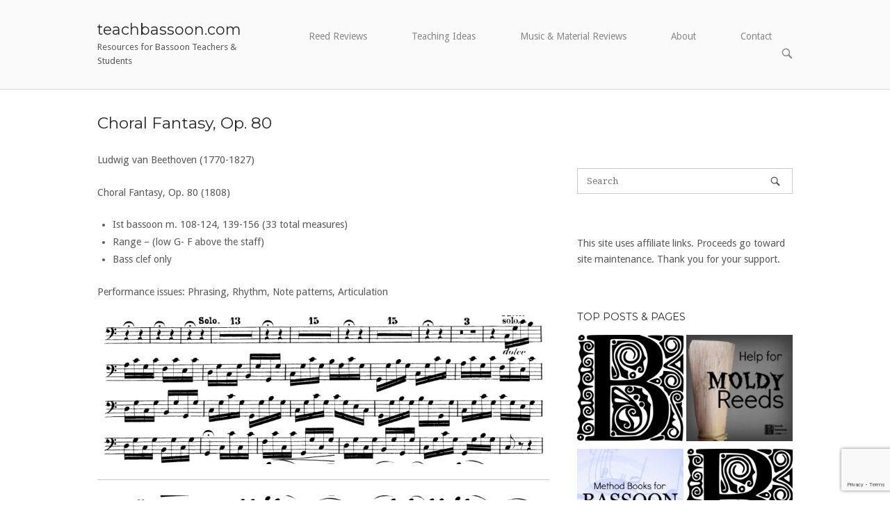

--- FILE ---
content_type: text/html; charset=UTF-8
request_url: https://www.teachbassoon.com/intermediate-level-orchestral-excerpts/choral-fantasy-op-80/
body_size: 61952
content:
<!DOCTYPE html>
<html  xmlns="http://www.w3.org/1999/xhtml" prefix="" lang="en-US">
<head>
<meta charset="UTF-8">
<link rel="profile" href="http://gmpg.org/xfn/11">
<link rel="pingback" href="https://www.teachbassoon.com/xmlrpc.php">


<!-- BEGIN Metadata added by the Add-Meta-Tags WordPress plugin -->
<meta name="google-site-verification" content="raddl32bxMTuV_sceMrkc7HQbvDE4Qw3qdbZGni7f4o" />
<meta name="google-site-verification" content="raddl32bxMTuV_sceMrkc7HQbvDE4Qw3qdbZGni7f4o" />
<meta name="description" content="Ludwig van Beethoven (1770-1827) Choral Fantasy, Op. 80 (1808) Ist bassoon m. 108-124, 139-156 (33 total measures) Range - (low G- F above the staff) Bass clef only Performance issues: Phrasing, Rhythm, Note patterns, Articulation About the music: This composition of Beethoven for solo piano, chorus..." />
<meta name="keywords" content="bassoon, bassoon teaching, teaching ideas" />
<!-- END Metadata added by the Add-Meta-Tags WordPress plugin -->

<meta name="viewport" content="width=device-width, initial-scale=1"><title>Choral Fantasy, Op. 80 &#8211; teachbassoon.com</title>
<meta name='robots' content='max-image-preview:large' />
<link rel='dns-prefetch' href='//stats.wp.com' />
<link rel='dns-prefetch' href='//fonts.googleapis.com' />
<link rel='dns-prefetch' href='//v0.wordpress.com' />
<link rel='preconnect' href='//i0.wp.com' />
<link rel="alternate" type="application/rss+xml" title="teachbassoon.com &raquo; Feed" href="https://www.teachbassoon.com/feed/" />
<link rel="alternate" type="application/rss+xml" title="teachbassoon.com &raquo; Comments Feed" href="https://www.teachbassoon.com/comments/feed/" />
<link rel="alternate" title="oEmbed (JSON)" type="application/json+oembed" href="https://www.teachbassoon.com/wp-json/oembed/1.0/embed?url=https%3A%2F%2Fwww.teachbassoon.com%2Fintermediate-level-orchestral-excerpts%2Fchoral-fantasy-op-80%2F" />
<link rel="alternate" title="oEmbed (XML)" type="text/xml+oembed" href="https://www.teachbassoon.com/wp-json/oembed/1.0/embed?url=https%3A%2F%2Fwww.teachbassoon.com%2Fintermediate-level-orchestral-excerpts%2Fchoral-fantasy-op-80%2F&#038;format=xml" />
<style id='wp-img-auto-sizes-contain-inline-css' type='text/css'>
img:is([sizes=auto i],[sizes^="auto," i]){contain-intrinsic-size:3000px 1500px}
/*# sourceURL=wp-img-auto-sizes-contain-inline-css */
</style>
<style id='wp-emoji-styles-inline-css' type='text/css'>

	img.wp-smiley, img.emoji {
		display: inline !important;
		border: none !important;
		box-shadow: none !important;
		height: 1em !important;
		width: 1em !important;
		margin: 0 0.07em !important;
		vertical-align: -0.1em !important;
		background: none !important;
		padding: 0 !important;
	}
/*# sourceURL=wp-emoji-styles-inline-css */
</style>
<style id='wp-block-library-inline-css' type='text/css'>
:root{--wp-block-synced-color:#7a00df;--wp-block-synced-color--rgb:122,0,223;--wp-bound-block-color:var(--wp-block-synced-color);--wp-editor-canvas-background:#ddd;--wp-admin-theme-color:#007cba;--wp-admin-theme-color--rgb:0,124,186;--wp-admin-theme-color-darker-10:#006ba1;--wp-admin-theme-color-darker-10--rgb:0,107,160.5;--wp-admin-theme-color-darker-20:#005a87;--wp-admin-theme-color-darker-20--rgb:0,90,135;--wp-admin-border-width-focus:2px}@media (min-resolution:192dpi){:root{--wp-admin-border-width-focus:1.5px}}.wp-element-button{cursor:pointer}:root .has-very-light-gray-background-color{background-color:#eee}:root .has-very-dark-gray-background-color{background-color:#313131}:root .has-very-light-gray-color{color:#eee}:root .has-very-dark-gray-color{color:#313131}:root .has-vivid-green-cyan-to-vivid-cyan-blue-gradient-background{background:linear-gradient(135deg,#00d084,#0693e3)}:root .has-purple-crush-gradient-background{background:linear-gradient(135deg,#34e2e4,#4721fb 50%,#ab1dfe)}:root .has-hazy-dawn-gradient-background{background:linear-gradient(135deg,#faaca8,#dad0ec)}:root .has-subdued-olive-gradient-background{background:linear-gradient(135deg,#fafae1,#67a671)}:root .has-atomic-cream-gradient-background{background:linear-gradient(135deg,#fdd79a,#004a59)}:root .has-nightshade-gradient-background{background:linear-gradient(135deg,#330968,#31cdcf)}:root .has-midnight-gradient-background{background:linear-gradient(135deg,#020381,#2874fc)}:root{--wp--preset--font-size--normal:16px;--wp--preset--font-size--huge:42px}.has-regular-font-size{font-size:1em}.has-larger-font-size{font-size:2.625em}.has-normal-font-size{font-size:var(--wp--preset--font-size--normal)}.has-huge-font-size{font-size:var(--wp--preset--font-size--huge)}.has-text-align-center{text-align:center}.has-text-align-left{text-align:left}.has-text-align-right{text-align:right}.has-fit-text{white-space:nowrap!important}#end-resizable-editor-section{display:none}.aligncenter{clear:both}.items-justified-left{justify-content:flex-start}.items-justified-center{justify-content:center}.items-justified-right{justify-content:flex-end}.items-justified-space-between{justify-content:space-between}.screen-reader-text{border:0;clip-path:inset(50%);height:1px;margin:-1px;overflow:hidden;padding:0;position:absolute;width:1px;word-wrap:normal!important}.screen-reader-text:focus{background-color:#ddd;clip-path:none;color:#444;display:block;font-size:1em;height:auto;left:5px;line-height:normal;padding:15px 23px 14px;text-decoration:none;top:5px;width:auto;z-index:100000}html :where(.has-border-color){border-style:solid}html :where([style*=border-top-color]){border-top-style:solid}html :where([style*=border-right-color]){border-right-style:solid}html :where([style*=border-bottom-color]){border-bottom-style:solid}html :where([style*=border-left-color]){border-left-style:solid}html :where([style*=border-width]){border-style:solid}html :where([style*=border-top-width]){border-top-style:solid}html :where([style*=border-right-width]){border-right-style:solid}html :where([style*=border-bottom-width]){border-bottom-style:solid}html :where([style*=border-left-width]){border-left-style:solid}html :where(img[class*=wp-image-]){height:auto;max-width:100%}:where(figure){margin:0 0 1em}html :where(.is-position-sticky){--wp-admin--admin-bar--position-offset:var(--wp-admin--admin-bar--height,0px)}@media screen and (max-width:600px){html :where(.is-position-sticky){--wp-admin--admin-bar--position-offset:0px}}

/*# sourceURL=wp-block-library-inline-css */
</style><style id='global-styles-inline-css' type='text/css'>
:root{--wp--preset--aspect-ratio--square: 1;--wp--preset--aspect-ratio--4-3: 4/3;--wp--preset--aspect-ratio--3-4: 3/4;--wp--preset--aspect-ratio--3-2: 3/2;--wp--preset--aspect-ratio--2-3: 2/3;--wp--preset--aspect-ratio--16-9: 16/9;--wp--preset--aspect-ratio--9-16: 9/16;--wp--preset--color--black: #000000;--wp--preset--color--cyan-bluish-gray: #abb8c3;--wp--preset--color--white: #ffffff;--wp--preset--color--pale-pink: #f78da7;--wp--preset--color--vivid-red: #cf2e2e;--wp--preset--color--luminous-vivid-orange: #ff6900;--wp--preset--color--luminous-vivid-amber: #fcb900;--wp--preset--color--light-green-cyan: #7bdcb5;--wp--preset--color--vivid-green-cyan: #00d084;--wp--preset--color--pale-cyan-blue: #8ed1fc;--wp--preset--color--vivid-cyan-blue: #0693e3;--wp--preset--color--vivid-purple: #9b51e0;--wp--preset--gradient--vivid-cyan-blue-to-vivid-purple: linear-gradient(135deg,rgb(6,147,227) 0%,rgb(155,81,224) 100%);--wp--preset--gradient--light-green-cyan-to-vivid-green-cyan: linear-gradient(135deg,rgb(122,220,180) 0%,rgb(0,208,130) 100%);--wp--preset--gradient--luminous-vivid-amber-to-luminous-vivid-orange: linear-gradient(135deg,rgb(252,185,0) 0%,rgb(255,105,0) 100%);--wp--preset--gradient--luminous-vivid-orange-to-vivid-red: linear-gradient(135deg,rgb(255,105,0) 0%,rgb(207,46,46) 100%);--wp--preset--gradient--very-light-gray-to-cyan-bluish-gray: linear-gradient(135deg,rgb(238,238,238) 0%,rgb(169,184,195) 100%);--wp--preset--gradient--cool-to-warm-spectrum: linear-gradient(135deg,rgb(74,234,220) 0%,rgb(151,120,209) 20%,rgb(207,42,186) 40%,rgb(238,44,130) 60%,rgb(251,105,98) 80%,rgb(254,248,76) 100%);--wp--preset--gradient--blush-light-purple: linear-gradient(135deg,rgb(255,206,236) 0%,rgb(152,150,240) 100%);--wp--preset--gradient--blush-bordeaux: linear-gradient(135deg,rgb(254,205,165) 0%,rgb(254,45,45) 50%,rgb(107,0,62) 100%);--wp--preset--gradient--luminous-dusk: linear-gradient(135deg,rgb(255,203,112) 0%,rgb(199,81,192) 50%,rgb(65,88,208) 100%);--wp--preset--gradient--pale-ocean: linear-gradient(135deg,rgb(255,245,203) 0%,rgb(182,227,212) 50%,rgb(51,167,181) 100%);--wp--preset--gradient--electric-grass: linear-gradient(135deg,rgb(202,248,128) 0%,rgb(113,206,126) 100%);--wp--preset--gradient--midnight: linear-gradient(135deg,rgb(2,3,129) 0%,rgb(40,116,252) 100%);--wp--preset--font-size--small: 13px;--wp--preset--font-size--medium: 20px;--wp--preset--font-size--large: 36px;--wp--preset--font-size--x-large: 42px;--wp--preset--spacing--20: 0.44rem;--wp--preset--spacing--30: 0.67rem;--wp--preset--spacing--40: 1rem;--wp--preset--spacing--50: 1.5rem;--wp--preset--spacing--60: 2.25rem;--wp--preset--spacing--70: 3.38rem;--wp--preset--spacing--80: 5.06rem;--wp--preset--shadow--natural: 6px 6px 9px rgba(0, 0, 0, 0.2);--wp--preset--shadow--deep: 12px 12px 50px rgba(0, 0, 0, 0.4);--wp--preset--shadow--sharp: 6px 6px 0px rgba(0, 0, 0, 0.2);--wp--preset--shadow--outlined: 6px 6px 0px -3px rgb(255, 255, 255), 6px 6px rgb(0, 0, 0);--wp--preset--shadow--crisp: 6px 6px 0px rgb(0, 0, 0);}:where(.is-layout-flex){gap: 0.5em;}:where(.is-layout-grid){gap: 0.5em;}body .is-layout-flex{display: flex;}.is-layout-flex{flex-wrap: wrap;align-items: center;}.is-layout-flex > :is(*, div){margin: 0;}body .is-layout-grid{display: grid;}.is-layout-grid > :is(*, div){margin: 0;}:where(.wp-block-columns.is-layout-flex){gap: 2em;}:where(.wp-block-columns.is-layout-grid){gap: 2em;}:where(.wp-block-post-template.is-layout-flex){gap: 1.25em;}:where(.wp-block-post-template.is-layout-grid){gap: 1.25em;}.has-black-color{color: var(--wp--preset--color--black) !important;}.has-cyan-bluish-gray-color{color: var(--wp--preset--color--cyan-bluish-gray) !important;}.has-white-color{color: var(--wp--preset--color--white) !important;}.has-pale-pink-color{color: var(--wp--preset--color--pale-pink) !important;}.has-vivid-red-color{color: var(--wp--preset--color--vivid-red) !important;}.has-luminous-vivid-orange-color{color: var(--wp--preset--color--luminous-vivid-orange) !important;}.has-luminous-vivid-amber-color{color: var(--wp--preset--color--luminous-vivid-amber) !important;}.has-light-green-cyan-color{color: var(--wp--preset--color--light-green-cyan) !important;}.has-vivid-green-cyan-color{color: var(--wp--preset--color--vivid-green-cyan) !important;}.has-pale-cyan-blue-color{color: var(--wp--preset--color--pale-cyan-blue) !important;}.has-vivid-cyan-blue-color{color: var(--wp--preset--color--vivid-cyan-blue) !important;}.has-vivid-purple-color{color: var(--wp--preset--color--vivid-purple) !important;}.has-black-background-color{background-color: var(--wp--preset--color--black) !important;}.has-cyan-bluish-gray-background-color{background-color: var(--wp--preset--color--cyan-bluish-gray) !important;}.has-white-background-color{background-color: var(--wp--preset--color--white) !important;}.has-pale-pink-background-color{background-color: var(--wp--preset--color--pale-pink) !important;}.has-vivid-red-background-color{background-color: var(--wp--preset--color--vivid-red) !important;}.has-luminous-vivid-orange-background-color{background-color: var(--wp--preset--color--luminous-vivid-orange) !important;}.has-luminous-vivid-amber-background-color{background-color: var(--wp--preset--color--luminous-vivid-amber) !important;}.has-light-green-cyan-background-color{background-color: var(--wp--preset--color--light-green-cyan) !important;}.has-vivid-green-cyan-background-color{background-color: var(--wp--preset--color--vivid-green-cyan) !important;}.has-pale-cyan-blue-background-color{background-color: var(--wp--preset--color--pale-cyan-blue) !important;}.has-vivid-cyan-blue-background-color{background-color: var(--wp--preset--color--vivid-cyan-blue) !important;}.has-vivid-purple-background-color{background-color: var(--wp--preset--color--vivid-purple) !important;}.has-black-border-color{border-color: var(--wp--preset--color--black) !important;}.has-cyan-bluish-gray-border-color{border-color: var(--wp--preset--color--cyan-bluish-gray) !important;}.has-white-border-color{border-color: var(--wp--preset--color--white) !important;}.has-pale-pink-border-color{border-color: var(--wp--preset--color--pale-pink) !important;}.has-vivid-red-border-color{border-color: var(--wp--preset--color--vivid-red) !important;}.has-luminous-vivid-orange-border-color{border-color: var(--wp--preset--color--luminous-vivid-orange) !important;}.has-luminous-vivid-amber-border-color{border-color: var(--wp--preset--color--luminous-vivid-amber) !important;}.has-light-green-cyan-border-color{border-color: var(--wp--preset--color--light-green-cyan) !important;}.has-vivid-green-cyan-border-color{border-color: var(--wp--preset--color--vivid-green-cyan) !important;}.has-pale-cyan-blue-border-color{border-color: var(--wp--preset--color--pale-cyan-blue) !important;}.has-vivid-cyan-blue-border-color{border-color: var(--wp--preset--color--vivid-cyan-blue) !important;}.has-vivid-purple-border-color{border-color: var(--wp--preset--color--vivid-purple) !important;}.has-vivid-cyan-blue-to-vivid-purple-gradient-background{background: var(--wp--preset--gradient--vivid-cyan-blue-to-vivid-purple) !important;}.has-light-green-cyan-to-vivid-green-cyan-gradient-background{background: var(--wp--preset--gradient--light-green-cyan-to-vivid-green-cyan) !important;}.has-luminous-vivid-amber-to-luminous-vivid-orange-gradient-background{background: var(--wp--preset--gradient--luminous-vivid-amber-to-luminous-vivid-orange) !important;}.has-luminous-vivid-orange-to-vivid-red-gradient-background{background: var(--wp--preset--gradient--luminous-vivid-orange-to-vivid-red) !important;}.has-very-light-gray-to-cyan-bluish-gray-gradient-background{background: var(--wp--preset--gradient--very-light-gray-to-cyan-bluish-gray) !important;}.has-cool-to-warm-spectrum-gradient-background{background: var(--wp--preset--gradient--cool-to-warm-spectrum) !important;}.has-blush-light-purple-gradient-background{background: var(--wp--preset--gradient--blush-light-purple) !important;}.has-blush-bordeaux-gradient-background{background: var(--wp--preset--gradient--blush-bordeaux) !important;}.has-luminous-dusk-gradient-background{background: var(--wp--preset--gradient--luminous-dusk) !important;}.has-pale-ocean-gradient-background{background: var(--wp--preset--gradient--pale-ocean) !important;}.has-electric-grass-gradient-background{background: var(--wp--preset--gradient--electric-grass) !important;}.has-midnight-gradient-background{background: var(--wp--preset--gradient--midnight) !important;}.has-small-font-size{font-size: var(--wp--preset--font-size--small) !important;}.has-medium-font-size{font-size: var(--wp--preset--font-size--medium) !important;}.has-large-font-size{font-size: var(--wp--preset--font-size--large) !important;}.has-x-large-font-size{font-size: var(--wp--preset--font-size--x-large) !important;}
/*# sourceURL=global-styles-inline-css */
</style>

<style id='classic-theme-styles-inline-css' type='text/css'>
/*! This file is auto-generated */
.wp-block-button__link{color:#fff;background-color:#32373c;border-radius:9999px;box-shadow:none;text-decoration:none;padding:calc(.667em + 2px) calc(1.333em + 2px);font-size:1.125em}.wp-block-file__button{background:#32373c;color:#fff;text-decoration:none}
/*# sourceURL=/wp-includes/css/classic-themes.min.css */
</style>
<link rel='stylesheet' id='contact-form-7-css' href='https://www.teachbassoon.com/wp-content/plugins/contact-form-7/includes/css/styles.css?ver=6.1.4' type='text/css' media='all' />
<link rel='stylesheet' id='tag-groups-css-frontend-structure-css' href='https://www.teachbassoon.com/wp-content/plugins/tag-groups/assets/css/jquery-ui.structure.min.css?ver=2.1.1' type='text/css' media='all' />
<link rel='stylesheet' id='tag-groups-css-frontend-theme-css' href='https://www.teachbassoon.com/wp-content/plugins/tag-groups/assets/css/ui-gray/jquery-ui.theme.min.css?ver=2.1.1' type='text/css' media='all' />
<link rel='stylesheet' id='tag-groups-css-frontend-css' href='https://www.teachbassoon.com/wp-content/plugins/tag-groups/assets/css/frontend.min.css?ver=2.1.1' type='text/css' media='all' />
<link rel='stylesheet' id='siteorigin-north-style-css' href='https://www.teachbassoon.com/wp-content/themes/siteorigin-north/style.min.css?ver=1.21.0' type='text/css' media='all' />
<link rel='stylesheet' id='siteorigin-north-icons-css' href='https://www.teachbassoon.com/wp-content/themes/siteorigin-north/css/north-icons.min.css?ver=1.21.0' type='text/css' media='all' />
<link rel='stylesheet' id='siteorigin-north-flexslider-css' href='https://www.teachbassoon.com/wp-content/themes/siteorigin-north/css/flexslider.min.css?ver=6.9' type='text/css' media='all' />
<link rel='stylesheet' id='siteorigin-google-web-fonts-css' href='https://fonts.googleapis.com/css?family=Droid+Sans%3A400%2C700%7CMontserrat%3A400%7CDroid+Serif%3A400&#038;ver=6.9#038;subset&#038;display=block' type='text/css' media='all' />
<link rel='stylesheet' id='ci-image-widget-popup-css' href='https://www.teachbassoon.com/wp-content/plugins/ci-image-widget/assets/css/popup.css?ver=6.9' type='text/css' media='all' />
<style id='jetpack_facebook_likebox-inline-css' type='text/css'>
.widget_facebook_likebox {
	overflow: hidden;
}

/*# sourceURL=https://www.teachbassoon.com/wp-content/plugins/jetpack/modules/widgets/facebook-likebox/style.css */
</style>
<link rel='stylesheet' id='__EPYT__style-css' href='https://www.teachbassoon.com/wp-content/plugins/youtube-embed-plus/styles/ytprefs.min.css?ver=14.2.4' type='text/css' media='all' />
<style id='__EPYT__style-inline-css' type='text/css'>

                .epyt-gallery-thumb {
                        width: 33.333%;
                }
                
/*# sourceURL=__EPYT__style-inline-css */
</style>
<link rel='stylesheet' id='sharedaddy-css' href='https://www.teachbassoon.com/wp-content/plugins/jetpack/modules/sharedaddy/sharing.css?ver=15.3.1' type='text/css' media='all' />
<link rel='stylesheet' id='social-logos-css' href='https://www.teachbassoon.com/wp-content/plugins/jetpack/_inc/social-logos/social-logos.min.css?ver=15.3.1' type='text/css' media='all' />
<script type="text/javascript" src="https://www.teachbassoon.com/wp-includes/js/jquery/jquery.min.js?ver=3.7.1" id="jquery-core-js"></script>
<script type="text/javascript" src="https://www.teachbassoon.com/wp-includes/js/jquery/jquery-migrate.min.js?ver=3.4.1" id="jquery-migrate-js"></script>
<script type="text/javascript" src="https://www.teachbassoon.com/wp-content/plugins/tag-groups/assets/js/frontend.min.js?ver=2.1.1" id="tag-groups-js-frontend-js"></script>
<script type="text/javascript" id="__ytprefs__-js-extra">
/* <![CDATA[ */
var _EPYT_ = {"ajaxurl":"https://www.teachbassoon.com/wp-admin/admin-ajax.php","security":"daa03d8bd0","gallery_scrolloffset":"20","eppathtoscripts":"https://www.teachbassoon.com/wp-content/plugins/youtube-embed-plus/scripts/","eppath":"https://www.teachbassoon.com/wp-content/plugins/youtube-embed-plus/","epresponsiveselector":"[\"iframe.__youtube_prefs_widget__\"]","epdovol":"1","version":"14.2.4","evselector":"iframe.__youtube_prefs__[src], iframe[src*=\"youtube.com/embed/\"], iframe[src*=\"youtube-nocookie.com/embed/\"]","ajax_compat":"","maxres_facade":"eager","ytapi_load":"light","pause_others":"","stopMobileBuffer":"1","facade_mode":"","not_live_on_channel":""};
//# sourceURL=__ytprefs__-js-extra
/* ]]> */
</script>
<script type="text/javascript" src="https://www.teachbassoon.com/wp-content/plugins/youtube-embed-plus/scripts/ytprefs.min.js?ver=14.2.4" id="__ytprefs__-js"></script>
<link rel="https://api.w.org/" href="https://www.teachbassoon.com/wp-json/" /><link rel="alternate" title="JSON" type="application/json" href="https://www.teachbassoon.com/wp-json/wp/v2/pages/1192" /><link rel="EditURI" type="application/rsd+xml" title="RSD" href="https://www.teachbassoon.com/xmlrpc.php?rsd" />
<meta name="generator" content="WordPress 6.9" />
<link rel="canonical" href="https://www.teachbassoon.com/intermediate-level-orchestral-excerpts/choral-fantasy-op-80/" />
<link rel='shortlink' href='https://wp.me/P5U2fz-je' />
	<style>img#wpstats{display:none}</style>
						<style type="text/css" id="siteorigin-north-settings-custom" data-siteorigin-settings="true">
					@media screen and (max-width: 600px) { body.responsive .main-navigation #mobile-menu-button { display: inline-block; } body.responsive .main-navigation ul { display: none; } body.responsive .main-navigation .north-search-icon { display: none; } .main-navigation #mobile-menu-button { display: none; } .main-navigation ul { display: inline-block; } .main-navigation .north-search-icon { display: inline-block; } } @media screen and (min-width: 601px) { body.responsive #mobile-navigation { display: none !important; } }				</style>
				<link rel="icon" href="https://i0.wp.com/www.teachbassoon.com/wp-content/uploads/2016/01/cropped-cibo00-Peter-Behrens-Alphabet-1908-B.png?fit=32%2C32&#038;ssl=1" sizes="32x32" />
<link rel="icon" href="https://i0.wp.com/www.teachbassoon.com/wp-content/uploads/2016/01/cropped-cibo00-Peter-Behrens-Alphabet-1908-B.png?fit=192%2C192&#038;ssl=1" sizes="192x192" />
<link rel="apple-touch-icon" href="https://i0.wp.com/www.teachbassoon.com/wp-content/uploads/2016/01/cropped-cibo00-Peter-Behrens-Alphabet-1908-B.png?fit=180%2C180&#038;ssl=1" />
<meta name="msapplication-TileImage" content="https://i0.wp.com/www.teachbassoon.com/wp-content/uploads/2016/01/cropped-cibo00-Peter-Behrens-Alphabet-1908-B.png?fit=270%2C270&#038;ssl=1" />
		<style type="text/css" id="wp-custom-css">
			/* Product Image (left column) */
.woocommerce.single #content div.product div.images {
	width: 30%;
}

/* Product Title and description (right column) */
.woocommerce.single #content div.product div.entry-summary {
	width: 65%;
}
		</style>
		<link rel='stylesheet' id='jetpack-top-posts-widget-css' href='https://www.teachbassoon.com/wp-content/plugins/jetpack/modules/widgets/top-posts/style.css?ver=20141013' type='text/css' media='all' />
<link rel='stylesheet' id='su-shortcodes-css' href='https://www.teachbassoon.com/wp-content/plugins/shortcodes-ultimate/includes/css/shortcodes.css?ver=7.4.7' type='text/css' media='all' />
</head>

<body class="wp-singular page-template-default page page-id-1192 page-child parent-pageid-494 wp-theme-siteorigin-north no-js css3-animations responsive page-layout-default page-layout-menu-default sticky-menu no-topbar mobile-scroll-to-top wc-columns-3">

<div id="page" class="hfeed site">
	<a class="skip-link screen-reader-text" href="#content">Skip to content</a>

	
			<header id="masthead" class="site-header layout-default sticky-menu" data-scale-logo="true" >
			<div class="container">

				<div class="container-inner">

					<div class="site-branding">
										<p class="site-title"><a href="https://www.teachbassoon.com/" rel="home">teachbassoon.com</a></p>
																	<p class="site-description">Resources for Bassoon Teachers &amp; Students</p>
											</div><!-- .site-branding -->

					<nav id="site-navigation" class="main-navigation">

						
							
								
									<a href="#menu" id="mobile-menu-button">
														<div class="icon-menu">
					<span></span>
					<span></span>
					<span></span>
				</div>
																								Menu											<span class="screen-reader-text">Menu</span>
																			</a>

								<div class="menu-main-menu-container"><ul id="primary-menu" class="menu"><li id="menu-item-683" class="menu-item menu-item-type-post_type menu-item-object-page menu-item-has-children menu-item-683"><a href="https://www.teachbassoon.com/reed-reviews/">Reed Reviews</a>
<ul class="sub-menu">
	<li id="menu-item-600" class="menu-item menu-item-type-taxonomy menu-item-object-category menu-item-600"><a href="https://www.teachbassoon.com/category/reed-reviews/bassoon-reeds/">Bassoon Reeds</a></li>
	<li id="menu-item-601" class="menu-item menu-item-type-taxonomy menu-item-object-category menu-item-601"><a href="https://www.teachbassoon.com/category/reed-reviews/contrabassoon-reeds/">Contrabassoon Reeds</a></li>
</ul>
</li>
<li id="menu-item-1050" class="menu-item menu-item-type-post_type menu-item-object-page menu-item-has-children menu-item-1050"><a href="https://www.teachbassoon.com/bassoon-teacher-hub/">Teaching Ideas</a>
<ul class="sub-menu">
	<li id="menu-item-265" class="menu-item menu-item-type-taxonomy menu-item-object-category menu-item-265"><a href="https://www.teachbassoon.com/category/pedagogy/bassoon-basics/">Bassoon Basics</a></li>
	<li id="menu-item-10" class="menu-item menu-item-type-taxonomy menu-item-object-category menu-item-10"><a href="https://www.teachbassoon.com/category/pedagogy/business-matters/">Business</a></li>
	<li id="menu-item-11" class="menu-item menu-item-type-taxonomy menu-item-object-category menu-item-11"><a href="https://www.teachbassoon.com/category/pedagogy/group-lesson-ideas/">Group Lesson Ideas</a></li>
	<li id="menu-item-512" class="menu-item menu-item-type-post_type menu-item-object-page current-page-ancestor menu-item-512"><a href="https://www.teachbassoon.com/intermediate-level-orchestral-excerpts/">Intermediate Level Orchestral Excerpts</a></li>
	<li id="menu-item-261" class="menu-item menu-item-type-taxonomy menu-item-object-category menu-item-has-children menu-item-261"><a href="https://www.teachbassoon.com/category/pedagogy/performance/">Performance</a>
	<ul class="sub-menu">
		<li id="menu-item-266" class="menu-item menu-item-type-taxonomy menu-item-object-category menu-item-266"><a href="https://www.teachbassoon.com/category/pedagogy/performance/auditions/">Auditions</a></li>
		<li id="menu-item-13" class="menu-item menu-item-type-taxonomy menu-item-object-category menu-item-13"><a href="https://www.teachbassoon.com/category/pedagogy/performance/recital-ideas/">Recital Ideas</a></li>
	</ul>
</li>
</ul>
</li>
<li id="menu-item-1003" class="menu-item menu-item-type-post_type menu-item-object-page menu-item-has-children menu-item-1003"><a href="https://www.teachbassoon.com/reviews/">Music &#038; Material Reviews</a>
<ul class="sub-menu">
	<li id="menu-item-220" class="menu-item menu-item-type-taxonomy menu-item-object-category menu-item-220"><a href="https://www.teachbassoon.com/category/teaching-materials/apps/">Apps</a></li>
	<li id="menu-item-1199" class="menu-item menu-item-type-post_type menu-item-object-page current-page-ancestor menu-item-1199"><a href="https://www.teachbassoon.com/intermediate-level-orchestral-excerpts/">Intermediate Level Orchestral Excerpts</a></li>
	<li id="menu-item-1200" class="menu-item menu-item-type-post_type menu-item-object-page menu-item-1200"><a href="https://www.teachbassoon.com/reviews/">Repertoire Ideas</a></li>
	<li id="menu-item-218" class="menu-item menu-item-type-taxonomy menu-item-object-category menu-item-218"><a href="https://www.teachbassoon.com/category/teaching-materials/theory/">Theory</a></li>
	<li id="menu-item-219" class="menu-item menu-item-type-taxonomy menu-item-object-category menu-item-219"><a href="https://www.teachbassoon.com/category/teaching-materials/websites/">Websites</a></li>
</ul>
</li>
<li id="menu-item-37" class="menu-item menu-item-type-post_type menu-item-object-page menu-item-37"><a href="https://www.teachbassoon.com/about/">About</a></li>
<li id="menu-item-38" class="menu-item menu-item-type-post_type menu-item-object-page menu-item-38"><a href="https://www.teachbassoon.com/contact/">Contact</a></li>
</ul></div>
															<button class="north-search-icon">
									<label class="screen-reader-text">Open search bar</label>
													<svg version="1.1" class="svg-icon-search" xmlns="http://www.w3.org/2000/svg" xmlns:xlink="http://www.w3.org/1999/xlink" width="32" height="32" viewBox="0 0 32 32">
					<path d="M20.943 4.619c-4.5-4.5-11.822-4.5-16.321 0-4.498 4.5-4.498 11.822 0 16.319 4.007 4.006 10.247 4.435 14.743 1.308 0.095 0.447 0.312 0.875 0.659 1.222l6.553 6.55c0.953 0.955 2.496 0.955 3.447 0 0.953-0.951 0.953-2.495 0-3.447l-6.553-6.551c-0.347-0.349-0.774-0.565-1.222-0.658 3.13-4.495 2.7-10.734-1.307-14.743zM18.874 18.871c-3.359 3.357-8.825 3.357-12.183 0-3.357-3.359-3.357-8.825 0-12.184 3.358-3.359 8.825-3.359 12.183 0s3.359 8.825 0 12.184z"></path>
				</svg>
											</button>
							
						
						
					</nav><!-- #site-navigation -->

				</div><!-- .container-inner -->

			</div><!-- .container -->

							<div id="header-search">
					<div class="container">
						<label for='s' class='screen-reader-text'>Search for:</label>
						<form method="get" class="search-form" action="https://www.teachbassoon.com/">
	<input type="search" name="s" aria-label="Search for" placeholder="Search" value="" />
	<button type="submit" aria-label="Search">
						<svg version="1.1" class="svg-icon-search" xmlns="http://www.w3.org/2000/svg" xmlns:xlink="http://www.w3.org/1999/xlink" width="32" height="32" viewBox="0 0 32 32">
					<path d="M20.943 4.619c-4.5-4.5-11.822-4.5-16.321 0-4.498 4.5-4.498 11.822 0 16.319 4.007 4.006 10.247 4.435 14.743 1.308 0.095 0.447 0.312 0.875 0.659 1.222l6.553 6.55c0.953 0.955 2.496 0.955 3.447 0 0.953-0.951 0.953-2.495 0-3.447l-6.553-6.551c-0.347-0.349-0.774-0.565-1.222-0.658 3.13-4.495 2.7-10.734-1.307-14.743zM18.874 18.871c-3.359 3.357-8.825 3.357-12.183 0-3.357-3.359-3.357-8.825 0-12.184 3.358-3.359 8.825-3.359 12.183 0s3.359 8.825 0 12.184z"></path>
				</svg>
				</button>
</form>
						<a id="close-search">
							<span class="screen-reader-text">Close search bar</span>
											<svg version="1.1" class="svg-icon-close" xmlns="http://www.w3.org/2000/svg" xmlns:xlink="http://www.w3.org/1999/xlink" x="12px" y="12px"
					viewBox="0 0 24 24" style="enable-background:new 0 0 24 24;" xml:space="preserve">
					<path class="circle" d="M22.1,7.7c-0.6-1.4-1.4-2.5-2.3-3.5c-1-1-2.2-1.8-3.5-2.3C14.9,1.3,13.5,1,12,1S9.1,1.3,7.7,1.9
					C6.4,2.5,5.2,3.2,4.2,4.2c-1,1-1.8,2.2-2.3,3.5C1.3,9.1,1,10.5,1,12c0,1.5,0.3,2.9,0.9,4.3c0.6,1.4,1.4,2.5,2.3,3.5
					c1,1,2.2,1.8,3.5,2.3C9.1,22.7,10.5,23,12,23s2.9-0.3,4.3-0.9c1.4-0.6,2.5-1.4,3.5-2.3c1-1,1.8-2.2,2.3-3.5
					c0.6-1.4,0.9-2.8,0.9-4.3C23,10.5,22.7,9.1,22.1,7.7z M20.3,15.5c-0.5,1.1-1.1,2.1-1.9,2.9s-1.8,1.4-2.9,1.9
					C14.4,20.8,13.2,21,12,21s-2.4-0.2-3.5-0.7c-1.1-0.5-2.1-1.1-2.9-1.9s-1.4-1.8-1.9-2.9C3.2,14.4,3,13.2,3,12
					c0-1.2,0.2-2.4,0.7-3.5c0.5-1.1,1.1-2.1,1.9-2.9s1.8-1.4,2.9-1.9C9.6,3.2,10.8,3,12,3s2.4,0.2,3.5,0.7c1.1,0.5,2.1,1.1,2.9,1.9
					s1.4,1.8,1.9,2.9C20.8,9.6,21,10.8,21,12C21,13.2,20.8,14.4,20.3,15.5z"/>
					<path class="cross" d="M14.8,8.2c0.3,0,0.5,0.1,0.7,0.3c0.2,0.2,0.3,0.4,0.3,0.7s-0.1,0.5-0.3,0.7L13.4,12l2.1,2.1
					c0.2,0.2,0.3,0.4,0.3,0.7c0,0.3-0.1,0.5-0.3,0.7s-0.4,0.3-0.7,0.3c-0.3,0-0.5-0.1-0.7-0.3L12,13.4l-2.1,2.1
					c-0.2,0.2-0.4,0.3-0.7,0.3c-0.3,0-0.5-0.1-0.7-0.3s-0.3-0.4-0.3-0.7c0-0.3,0.1-0.5,0.3-0.7l2.1-2.1L8.5,9.9
					C8.3,9.7,8.2,9.4,8.2,9.2c0-0.3,0.1-0.5,0.3-0.7s0.4-0.3,0.7-0.3s0.5,0.1,0.7,0.3l2.1,2.1l2.1-2.1C14.3,8.3,14.6,8.2,14.8,8.2z"/>
				</svg>
									</a>
					</div>
				</div>
					</header><!-- #masthead -->
	
	
	<div id="content" class="site-content">

		<div class="container">

			
	<div id="primary" class="content-area">
		<main id="main" class="site-main">

			
				
<article id="post-1192" class="post-1192 page type-page status-publish post">

			<header class="entry-header">
										<h1 class="entry-title">Choral Fantasy, Op. 80</h1>					</header><!-- .entry-header -->
	
	
	<div class="entry-content">
		<p><span style="font-weight: 400;">Ludwig van Beethoven (1770-1827)</span></p>
<p><span style="font-weight: 400;">Choral Fantasy, Op. 80 (1808)</span></p>
<ul>
<li style="font-weight: 400;"><span style="font-weight: 400;">Ist bassoon m. 108-124, 139-156 (33 total measures) </span></li>
<li style="font-weight: 400;"><span style="font-weight: 400;">Range &#8211; (low G- F above the staff)</span></li>
<li style="font-weight: 400;"><span style="font-weight: 400;">Bass clef only </span></li>
</ul>
<p><span style="font-weight: 400;">Performance issues: Phrasing, Rhythm, Note patterns, Articulation</span></p>
<p><img data-recalc-dims="1" fetchpriority="high" decoding="async" class="aligncenter wp-image-1194 size-full" src="https://i0.wp.com/www.teachbassoon.com/wp-content/uploads/2018/12/beeth-choral-1-1.png?resize=650%2C214&#038;ssl=1" alt="" width="650" height="214" srcset="https://i0.wp.com/www.teachbassoon.com/wp-content/uploads/2018/12/beeth-choral-1-1.png?w=917&amp;ssl=1 917w, https://i0.wp.com/www.teachbassoon.com/wp-content/uploads/2018/12/beeth-choral-1-1.png?resize=300%2C99&amp;ssl=1 300w, https://i0.wp.com/www.teachbassoon.com/wp-content/uploads/2018/12/beeth-choral-1-1.png?resize=768%2C253&amp;ssl=1 768w, https://i0.wp.com/www.teachbassoon.com/wp-content/uploads/2018/12/beeth-choral-1-1.png?resize=650%2C214&amp;ssl=1 650w, https://i0.wp.com/www.teachbassoon.com/wp-content/uploads/2018/12/beeth-choral-1-1.png?resize=600%2C198&amp;ssl=1 600w" sizes="(max-width: 650px) 100vw, 650px" /></p>
<hr />
<p><img data-recalc-dims="1" decoding="async" class="wp-image-1195 size-full aligncenter" src="https://i0.wp.com/www.teachbassoon.com/wp-content/uploads/2018/12/beeth-choral-1-2.png?resize=650%2C153&#038;ssl=1" alt="" width="650" height="153" srcset="https://i0.wp.com/www.teachbassoon.com/wp-content/uploads/2018/12/beeth-choral-1-2.png?w=916&amp;ssl=1 916w, https://i0.wp.com/www.teachbassoon.com/wp-content/uploads/2018/12/beeth-choral-1-2.png?resize=300%2C71&amp;ssl=1 300w, https://i0.wp.com/www.teachbassoon.com/wp-content/uploads/2018/12/beeth-choral-1-2.png?resize=768%2C181&amp;ssl=1 768w, https://i0.wp.com/www.teachbassoon.com/wp-content/uploads/2018/12/beeth-choral-1-2.png?resize=650%2C153&amp;ssl=1 650w, https://i0.wp.com/www.teachbassoon.com/wp-content/uploads/2018/12/beeth-choral-1-2.png?resize=600%2C141&amp;ssl=1 600w" sizes="(max-width: 650px) 100vw, 650px" /></p>
<p><b>About the music:</b><span style="font-weight: 400;"> This composition of Beethoven for solo piano, chorus, and orchestra was written hurriedly by the composer as the finale to a benefit concert featuring his own music. There were more notable premieres on the evening&#8217;s program—both the Fifth and the Sixth Symphonies had their first performances on the same venue—but this work was unique because the composer played the solo piano part. In addition, it made use of the chorus that was on hand to do part of Beethoven&#8217;s Mass in C. (The chorus comes in only at the end of the Fantasy on a tune that is reminiscent of the theme from the finale to Symphony No. 9.) An extended piano solo begins the work before the orchestra entrance. Early in the orchestra portion there are a series of thematic variations for the solo winds: this excerpt is the joint clarinet-bassoon variation.</span></p>
<p><span style="font-weight: 400;">The theme is introduced by the strings, then the flute has a sixteenth-note scale variation, followed by the oboe variation featuring alternate beat groupings of four sixteenth and two eighth notes. In this, the third variation, the bassoon accompanies two clarinets. The bassoon line is arpeggiated in nature, almost in the style of some Baroque bass lines. After the sixteen measures of rest, both bassoons join in the conclusion to the excerpt, a thematic statement by joint woodwinds and brasses over a busy string accompaniment.</span></p>
<p><b>About performing the excerpt</b><span style="font-weight: 400;">: The first priority with an extended and exposed solo passage like this is to learn the notes. Next concentrate on the metric placement, creating a line that neither rushes nor drags the tempo. It may be necessary for the player to actually leave out the final sixteenth note in some groupings in order to breathe; this will especially be an issue when the student practices the passage at less than performance tempo. Articulation will help to give the passage the character it needs, although the marking “dolce&#8221; indicates this is to performed delicately rather than in a brusque manner. A lyrical line must be created out of the detached notes.</span></p>
<p><span style="font-weight: 400;">One will have to watch to manage the fermata by following the conductor, but it helps to be ready for a slight ritard. Since it has the most active line, the bassoon will be responsible for relaxing the pace into the fermata and then regaining lost momentum, There is no dynamic level indicated so the player must use judgment as to how strongly to project the line, remembering that the line&#8217;s function is to accompany the clarinet melody. In addition, the player must shape the sixteenth note flow into four-measure phrases with the clarinet melody.</span></p>
<p><span style="font-weight: 400;">This excerpt should be practiced along with the following excerpt since they both are from the same work. The two excerpts provide for contrast in articulation and style. </span></p>
<p><span style="font-weight: 400;">Terminology: </span></p>
<ul>
<li style="font-weight: 400;"><span style="font-weight: 400;">dolce &#8211; sweetly and softly</span></li>
<li style="font-weight: 400;"><span style="font-weight: 400;">tutti &#8211; indicates entrance of the whole orchestra after a section featuring the </span>soloist: a group entrance</li>
</ul>
<div class="su-note"  style="border-color:#e5e5e5;border-radius:3px;-moz-border-radius:3px;-webkit-border-radius:3px;"><div class="su-note-inner su-u-clearfix su-u-trim" style="background-color:#ffffff;border-color:#ffffff;color:#333333;border-radius:3px;-moz-border-radius:3px;-webkit-border-radius:3px;">This excerpt was taken and used with permission from Ann Pesavento&#8217;s doctoral dissertation: <em>Orchestral excerpts as developmental studies for the intermediate bassoonist: a collection of selected passages</em>. D.A. diss, University of Northern Colorado, 1989. Pp. 360. OCLC#: 21892445. UMI 9016608.</div></div>
<div class="sharedaddy sd-sharing-enabled"><div class="robots-nocontent sd-block sd-social sd-social-icon sd-sharing"><h3 class="sd-title">Share this:</h3><div class="sd-content"><ul><li class="share-pinterest"><a rel="nofollow noopener noreferrer"
				data-shared="sharing-pinterest-1192"
				class="share-pinterest sd-button share-icon no-text"
				href="https://www.teachbassoon.com/intermediate-level-orchestral-excerpts/choral-fantasy-op-80/?share=pinterest"
				target="_blank"
				aria-labelledby="sharing-pinterest-1192"
				>
				<span id="sharing-pinterest-1192" hidden>Click to share on Pinterest (Opens in new window)</span>
				<span>Pinterest</span>
			</a></li><li class="share-email"><a rel="nofollow noopener noreferrer"
				data-shared="sharing-email-1192"
				class="share-email sd-button share-icon no-text"
				href="mailto:?subject=%5BShared%20Post%5D%20Choral%20Fantasy%2C%20Op.%2080&#038;body=https%3A%2F%2Fwww.teachbassoon.com%2Fintermediate-level-orchestral-excerpts%2Fchoral-fantasy-op-80%2F&#038;share=email"
				target="_blank"
				aria-labelledby="sharing-email-1192"
				data-email-share-error-title="Do you have email set up?" data-email-share-error-text="If you&#039;re having problems sharing via email, you might not have email set up for your browser. You may need to create a new email yourself." data-email-share-nonce="346a911046" data-email-share-track-url="https://www.teachbassoon.com/intermediate-level-orchestral-excerpts/choral-fantasy-op-80/?share=email">
				<span id="sharing-email-1192" hidden>Click to email a link to a friend (Opens in new window)</span>
				<span>Email</span>
			</a></li><li class="share-facebook"><a rel="nofollow noopener noreferrer"
				data-shared="sharing-facebook-1192"
				class="share-facebook sd-button share-icon no-text"
				href="https://www.teachbassoon.com/intermediate-level-orchestral-excerpts/choral-fantasy-op-80/?share=facebook"
				target="_blank"
				aria-labelledby="sharing-facebook-1192"
				>
				<span id="sharing-facebook-1192" hidden>Click to share on Facebook (Opens in new window)</span>
				<span>Facebook</span>
			</a></li><li class="share-twitter"><a rel="nofollow noopener noreferrer"
				data-shared="sharing-twitter-1192"
				class="share-twitter sd-button share-icon no-text"
				href="https://www.teachbassoon.com/intermediate-level-orchestral-excerpts/choral-fantasy-op-80/?share=twitter"
				target="_blank"
				aria-labelledby="sharing-twitter-1192"
				>
				<span id="sharing-twitter-1192" hidden>Click to share on X (Opens in new window)</span>
				<span>X</span>
			</a></li><li class="share-end"></li></ul></div></div></div>			</div><!-- .entry-content -->

</article><!-- #post-## -->

				
			
		</main><!-- #main -->
	</div><!-- #primary -->


<div id="secondary" class="widget-area" aria-label="Main Sidebar">
	<aside id="facebook-likebox-6" class="widget widget_facebook_likebox">		<div id="fb-root"></div>
		<div class="fb-page" data-href="https://www.facebook.com/teachbassoon/" data-width="340"  data-height="130" data-hide-cover="true" data-show-facepile="true" data-tabs="false" data-hide-cta="false" data-small-header="false">
		<div class="fb-xfbml-parse-ignore"><blockquote cite="https://www.facebook.com/teachbassoon/"><a href="https://www.facebook.com/teachbassoon/"></a></blockquote></div>
		</div>
		</aside><aside id="search-3" class="widget widget_search"><form method="get" class="search-form" action="https://www.teachbassoon.com/">
	<input type="search" name="s" aria-label="Search for" placeholder="Search" value="" />
	<button type="submit" aria-label="Search">
						<svg version="1.1" class="svg-icon-search" xmlns="http://www.w3.org/2000/svg" xmlns:xlink="http://www.w3.org/1999/xlink" width="32" height="32" viewBox="0 0 32 32">
					<path d="M20.943 4.619c-4.5-4.5-11.822-4.5-16.321 0-4.498 4.5-4.498 11.822 0 16.319 4.007 4.006 10.247 4.435 14.743 1.308 0.095 0.447 0.312 0.875 0.659 1.222l6.553 6.55c0.953 0.955 2.496 0.955 3.447 0 0.953-0.951 0.953-2.495 0-3.447l-6.553-6.551c-0.347-0.349-0.774-0.565-1.222-0.658 3.13-4.495 2.7-10.734-1.307-14.743zM18.874 18.871c-3.359 3.357-8.825 3.357-12.183 0-3.357-3.359-3.357-8.825 0-12.184 3.358-3.359 8.825-3.359 12.183 0s3.359 8.825 0 12.184z"></path>
				</svg>
				</button>
</form>
</aside><aside id="text-5" class="widget widget_text">			<div class="textwidget"><p>This site uses affiliate links. Proceeds go toward site maintenance. Thank you for your support.</p>
</div>
		</aside><aside id="top-posts-4" class="widget widget_top-posts"><h2 class="widget-title">Top Posts &amp; Pages</h2><div class='widgets-grid-layout no-grav'>
<div class="widget-grid-view-image"><a href="https://www.teachbassoon.com/" title="Home" class="bump-view" data-bump-view="tp"><img loading="lazy" width="200" height="200" src="https://i0.wp.com/www.teachbassoon.com/wp-content/uploads/2016/01/cropped-cibo00-Peter-Behrens-Alphabet-1908-B.png?resize=200%2C200&#038;ssl=1" srcset="https://i0.wp.com/www.teachbassoon.com/wp-content/uploads/2016/01/cropped-cibo00-Peter-Behrens-Alphabet-1908-B.png?resize=200%2C200&amp;ssl=1 1x" alt="Home" data-pin-nopin="true"/></a></div><div class="widget-grid-view-image"><a href="https://www.teachbassoon.com/help-for-moldy-reeds/" title="Help for Moldy Reeds" class="bump-view" data-bump-view="tp"><img loading="lazy" width="200" height="200" src="https://i0.wp.com/www.teachbassoon.com/wp-content/uploads/2015/05/moldy-reeds-medium-300x287.jpg?resize=200%2C200" srcset="https://i0.wp.com/www.teachbassoon.com/wp-content/uploads/2015/05/moldy-reeds-medium-300x287.jpg?resize=200%2C200 1x, https://i0.wp.com/www.teachbassoon.com/wp-content/uploads/2015/05/moldy-reeds-medium-300x287.jpg?resize=300%2C300 1.5x" alt="Help for Moldy Reeds" data-pin-nopin="true"/></a></div><div class="widget-grid-view-image"><a href="https://www.teachbassoon.com/method-books-for-bassoon/" title="Method Books for Bassoon" class="bump-view" data-bump-view="tp"><img loading="lazy" width="200" height="200" src="https://i0.wp.com/www.teachbassoon.com/wp-content/uploads/2016/02/method-books.jpg?fit=450%2C450&#038;ssl=1&#038;resize=200%2C200" srcset="https://i0.wp.com/www.teachbassoon.com/wp-content/uploads/2016/02/method-books.jpg?fit=450%2C450&amp;ssl=1&amp;resize=200%2C200 1x, https://i0.wp.com/www.teachbassoon.com/wp-content/uploads/2016/02/method-books.jpg?fit=450%2C450&amp;ssl=1&amp;resize=300%2C300 1.5x, https://i0.wp.com/www.teachbassoon.com/wp-content/uploads/2016/02/method-books.jpg?fit=450%2C450&amp;ssl=1&amp;resize=400%2C400 2x" alt="Method Books for Bassoon" data-pin-nopin="true"/></a></div><div class="widget-grid-view-image"><a href="https://www.teachbassoon.com/contact/" title="Contact" class="bump-view" data-bump-view="tp"><img loading="lazy" width="200" height="200" src="https://i0.wp.com/www.teachbassoon.com/wp-content/uploads/2016/01/cropped-cibo00-Peter-Behrens-Alphabet-1908-B.png?resize=200%2C200&#038;ssl=1" srcset="https://i0.wp.com/www.teachbassoon.com/wp-content/uploads/2016/01/cropped-cibo00-Peter-Behrens-Alphabet-1908-B.png?resize=200%2C200&amp;ssl=1 1x" alt="Contact" data-pin-nopin="true"/></a></div><div class="widget-grid-view-image"><a href="https://www.teachbassoon.com/rfreeds-bassoon-reed-review/" title="RFReeds Bassoon Reed Review" class="bump-view" data-bump-view="tp"><img loading="lazy" width="200" height="200" src="https://i0.wp.com/www.teachbassoon.com/wp-content/uploads/2016/03/RFReeds-review.jpg?fit=400%2C400&#038;ssl=1&#038;resize=200%2C200" srcset="https://i0.wp.com/www.teachbassoon.com/wp-content/uploads/2016/03/RFReeds-review.jpg?fit=400%2C400&amp;ssl=1&amp;resize=200%2C200 1x, https://i0.wp.com/www.teachbassoon.com/wp-content/uploads/2016/03/RFReeds-review.jpg?fit=400%2C400&amp;ssl=1&amp;resize=300%2C300 1.5x, https://i0.wp.com/www.teachbassoon.com/wp-content/uploads/2016/03/RFReeds-review.jpg?fit=400%2C400&amp;ssl=1&amp;resize=400%2C400 2x" alt="RFReeds Bassoon Reed Review" data-pin-nopin="true"/></a></div><div class="widget-grid-view-image"><a href="https://www.teachbassoon.com/how-to-teach-tenor-clef/" title="How to Teach Tenor Clef" class="bump-view" data-bump-view="tp"><img loading="lazy" width="200" height="200" src="https://i0.wp.com/www.teachbassoon.com/wp-content/uploads/2016/05/teaching-tenor.jpg?fit=400%2C400&#038;ssl=1&#038;resize=200%2C200" srcset="https://i0.wp.com/www.teachbassoon.com/wp-content/uploads/2016/05/teaching-tenor.jpg?fit=400%2C400&amp;ssl=1&amp;resize=200%2C200 1x, https://i0.wp.com/www.teachbassoon.com/wp-content/uploads/2016/05/teaching-tenor.jpg?fit=400%2C400&amp;ssl=1&amp;resize=300%2C300 1.5x, https://i0.wp.com/www.teachbassoon.com/wp-content/uploads/2016/05/teaching-tenor.jpg?fit=400%2C400&amp;ssl=1&amp;resize=400%2C400 2x" alt="How to Teach Tenor Clef" data-pin-nopin="true"/></a></div><div class="widget-grid-view-image"><a href="https://www.teachbassoon.com/playing-high-eb-e-and-f/" title="Playing High Eb, E and F" class="bump-view" data-bump-view="tp"><img loading="lazy" width="200" height="200" src="https://i0.wp.com/www.teachbassoon.com/wp-content/uploads/2015/05/high-notes.jpg?fit=450%2C450&#038;ssl=1&#038;resize=200%2C200" srcset="https://i0.wp.com/www.teachbassoon.com/wp-content/uploads/2015/05/high-notes.jpg?fit=450%2C450&amp;ssl=1&amp;resize=200%2C200 1x, https://i0.wp.com/www.teachbassoon.com/wp-content/uploads/2015/05/high-notes.jpg?fit=450%2C450&amp;ssl=1&amp;resize=300%2C300 1.5x, https://i0.wp.com/www.teachbassoon.com/wp-content/uploads/2015/05/high-notes.jpg?fit=450%2C450&amp;ssl=1&amp;resize=400%2C400 2x" alt="Playing High Eb, E and F" data-pin-nopin="true"/></a></div><div class="widget-grid-view-image"><a href="https://www.teachbassoon.com/forrests-contrabassoon-reed-review/" title="Forrests Contrabassoon Reed Review" class="bump-view" data-bump-view="tp"><img loading="lazy" width="200" height="200" src="https://i0.wp.com/www.teachbassoon.com/wp-content/uploads/2016/02/forrests-contra.jpg?fit=500%2C500&#038;ssl=1&#038;resize=200%2C200" srcset="https://i0.wp.com/www.teachbassoon.com/wp-content/uploads/2016/02/forrests-contra.jpg?fit=500%2C500&amp;ssl=1&amp;resize=200%2C200 1x, https://i0.wp.com/www.teachbassoon.com/wp-content/uploads/2016/02/forrests-contra.jpg?fit=500%2C500&amp;ssl=1&amp;resize=300%2C300 1.5x, https://i0.wp.com/www.teachbassoon.com/wp-content/uploads/2016/02/forrests-contra.jpg?fit=500%2C500&amp;ssl=1&amp;resize=400%2C400 2x" alt="Forrests Contrabassoon Reed Review" data-pin-nopin="true"/></a></div></div>
</aside></div><!-- #secondary -->

		</div><!-- .container -->
	</div><!-- #content -->

	
	<footer id="colophon" class="site-footer unconstrained-footer">

		
					<div class="container">

				
			</div><!-- .container -->
		
		<div class="site-info">
			<div class="container">
					<span>Copyright &copy; 2026 teachbassoon.com</span><span>Theme by <a href="https://siteorigin.com/">SiteOrigin</a></span>			</div>
		</div><!-- .site-info -->

		
	</footer><!-- #colophon -->
</div><!-- #page -->

	<div id="scroll-to-top">
		<span class="screen-reader-text">Scroll to top</span>
						<svg version="1.1" class="svg-icon-to-top" xmlns="http://www.w3.org/2000/svg" xmlns:xlink="http://www.w3.org/1999/xlink" x="0px" y="0px" viewBox="0 0 24 24" style="enable-background:new 0 0 24 24;" xml:space="preserve">
					<path class="st0" d="M12,2c0.3,0,0.5,0.1,0.7,0.3l7,7C19.9,9.5,20,9.7,20,10c0,0.3-0.1,0.5-0.3,0.7S19.3,11,19,11
						c-0.3,0-0.5-0.1-0.7-0.3L13,5.4V21c0,0.3-0.1,0.5-0.3,0.7S12.3,22,12,22s-0.5-0.1-0.7-0.3S11,21.3,11,21V5.4l-5.3,5.3
						C5.5,10.9,5.3,11,5,11c-0.3,0-0.5-0.1-0.7-0.3C4.1,10.5,4,10.3,4,10c0-0.3,0.1-0.5,0.3-0.7l7-7C11.5,2.1,11.7,2,12,2z"/>
				</svg>
				</div>




<script type="speculationrules">
{"prefetch":[{"source":"document","where":{"and":[{"href_matches":"/*"},{"not":{"href_matches":["/wp-*.php","/wp-admin/*","/wp-content/uploads/*","/wp-content/*","/wp-content/plugins/*","/wp-content/themes/siteorigin-north/*","/*\\?(.+)"]}},{"not":{"selector_matches":"a[rel~=\"nofollow\"]"}},{"not":{"selector_matches":".no-prefetch, .no-prefetch a"}}]},"eagerness":"conservative"}]}
</script>

	<script type="text/javascript">
		window.WPCOM_sharing_counts = {"https:\/\/www.teachbassoon.com\/intermediate-level-orchestral-excerpts\/choral-fantasy-op-80\/":1192};
	</script>
						<script type="text/javascript" src="https://www.teachbassoon.com/wp-includes/js/dist/hooks.min.js?ver=dd5603f07f9220ed27f1" id="wp-hooks-js"></script>
<script type="text/javascript" src="https://www.teachbassoon.com/wp-includes/js/dist/i18n.min.js?ver=c26c3dc7bed366793375" id="wp-i18n-js"></script>
<script type="text/javascript" id="wp-i18n-js-after">
/* <![CDATA[ */
wp.i18n.setLocaleData( { 'text direction\u0004ltr': [ 'ltr' ] } );
//# sourceURL=wp-i18n-js-after
/* ]]> */
</script>
<script type="text/javascript" src="https://www.teachbassoon.com/wp-content/plugins/contact-form-7/includes/swv/js/index.js?ver=6.1.4" id="swv-js"></script>
<script type="text/javascript" id="contact-form-7-js-before">
/* <![CDATA[ */
var wpcf7 = {
    "api": {
        "root": "https:\/\/www.teachbassoon.com\/wp-json\/",
        "namespace": "contact-form-7\/v1"
    }
};
//# sourceURL=contact-form-7-js-before
/* ]]> */
</script>
<script type="text/javascript" src="https://www.teachbassoon.com/wp-content/plugins/contact-form-7/includes/js/index.js?ver=6.1.4" id="contact-form-7-js"></script>
<script type="text/javascript" src="https://www.teachbassoon.com/wp-includes/js/jquery/ui/core.min.js?ver=1.13.3" id="jquery-ui-core-js"></script>
<script type="text/javascript" src="https://www.teachbassoon.com/wp-includes/js/jquery/ui/tabs.min.js?ver=1.13.3" id="jquery-ui-tabs-js"></script>
<script type="text/javascript" src="https://www.teachbassoon.com/wp-includes/js/jquery/ui/accordion.min.js?ver=1.13.3" id="jquery-ui-accordion-js"></script>
<script type="text/javascript" id="mailchimp-woocommerce-js-extra">
/* <![CDATA[ */
var mailchimp_public_data = {"site_url":"https://www.teachbassoon.com","ajax_url":"https://www.teachbassoon.com/wp-admin/admin-ajax.php","disable_carts":"","subscribers_only":"","language":"en","allowed_to_set_cookies":"1"};
//# sourceURL=mailchimp-woocommerce-js-extra
/* ]]> */
</script>
<script type="text/javascript" src="https://www.teachbassoon.com/wp-content/plugins/mailchimp-for-woocommerce/public/js/mailchimp-woocommerce-public.min.js?ver=5.5.1.07" id="mailchimp-woocommerce-js"></script>
<script type="text/javascript" src="https://www.teachbassoon.com/wp-content/themes/siteorigin-north/js/jquery.flexslider.min.js?ver=2.6.3" id="jquery-flexslider-js"></script>
<script type="text/javascript" src="https://www.teachbassoon.com/wp-content/themes/siteorigin-north/js/jquery.transit.min.js?ver=0.9.12" id="jquery-transit-js"></script>
<script type="text/javascript" src="https://www.teachbassoon.com/wp-content/themes/siteorigin-north/js/jquery.fitvids.min.js?ver=1.1" id="jquery-fitvids-js"></script>
<script type="text/javascript" id="siteorigin-north-script-js-extra">
/* <![CDATA[ */
var siteoriginNorth = {"smoothScroll":"1","logoScale":"0.755","collapse":"600","fitvids":"1","stickyTopbar":""};
//# sourceURL=siteorigin-north-script-js-extra
/* ]]> */
</script>
<script type="text/javascript" src="https://www.teachbassoon.com/wp-content/themes/siteorigin-north/js/north.min.js?ver=1.21.0" id="siteorigin-north-script-js"></script>
<script type="text/javascript" src="https://www.teachbassoon.com/wp-content/themes/siteorigin-north/js/skip-link-focus-fix.min.js?ver=1.21.0" id="siteorigin-north-skip-link-js"></script>
<script type="text/javascript" src="https://www.teachbassoon.com/wp-content/plugins/ci-image-widget/assets/js/jquery.magnific-popup.js?ver=1.0" id="ci-image-widget-magnific-popup-js"></script>
<script type="text/javascript" src="https://www.teachbassoon.com/wp-content/plugins/ci-image-widget/assets/js/scripts.js?ver=1.0" id="ci-image-widget-scripts-js"></script>
<script type="text/javascript" id="jetpack-facebook-embed-js-extra">
/* <![CDATA[ */
var jpfbembed = {"appid":"249643311490","locale":"en_US"};
//# sourceURL=jetpack-facebook-embed-js-extra
/* ]]> */
</script>
<script type="text/javascript" src="https://www.teachbassoon.com/wp-content/plugins/jetpack/_inc/build/facebook-embed.min.js?ver=15.3.1" id="jetpack-facebook-embed-js"></script>
<script type="text/javascript" src="https://www.google.com/recaptcha/api.js?render=6LeH14EUAAAAAOHsaN4-M89NHMQTI8AFBplwLRY3&amp;ver=3.0" id="google-recaptcha-js"></script>
<script type="text/javascript" src="https://www.teachbassoon.com/wp-includes/js/dist/vendor/wp-polyfill.min.js?ver=3.15.0" id="wp-polyfill-js"></script>
<script type="text/javascript" id="wpcf7-recaptcha-js-before">
/* <![CDATA[ */
var wpcf7_recaptcha = {
    "sitekey": "6LeH14EUAAAAAOHsaN4-M89NHMQTI8AFBplwLRY3",
    "actions": {
        "homepage": "homepage",
        "contactform": "contactform"
    }
};
//# sourceURL=wpcf7-recaptcha-js-before
/* ]]> */
</script>
<script type="text/javascript" src="https://www.teachbassoon.com/wp-content/plugins/contact-form-7/modules/recaptcha/index.js?ver=6.1.4" id="wpcf7-recaptcha-js"></script>
<script type="text/javascript" src="https://www.teachbassoon.com/wp-content/plugins/youtube-embed-plus/scripts/fitvids.min.js?ver=14.2.4" id="__ytprefsfitvids__-js"></script>
<script type="text/javascript" id="jetpack-stats-js-before">
/* <![CDATA[ */
_stq = window._stq || [];
_stq.push([ "view", JSON.parse("{\"v\":\"ext\",\"blog\":\"87236701\",\"post\":\"1192\",\"tz\":\"-7\",\"srv\":\"www.teachbassoon.com\",\"j\":\"1:15.3.1\"}") ]);
_stq.push([ "clickTrackerInit", "87236701", "1192" ]);
//# sourceURL=jetpack-stats-js-before
/* ]]> */
</script>
<script type="text/javascript" src="https://stats.wp.com/e-202604.js" id="jetpack-stats-js" defer="defer" data-wp-strategy="defer"></script>
<script type="text/javascript" id="sharing-js-js-extra">
/* <![CDATA[ */
var sharing_js_options = {"lang":"en","counts":"1","is_stats_active":"1"};
//# sourceURL=sharing-js-js-extra
/* ]]> */
</script>
<script type="text/javascript" src="https://www.teachbassoon.com/wp-content/plugins/jetpack/_inc/build/sharedaddy/sharing.min.js?ver=15.3.1" id="sharing-js-js"></script>
<script type="text/javascript" id="sharing-js-js-after">
/* <![CDATA[ */
var windowOpen;
			( function () {
				function matches( el, sel ) {
					return !! (
						el.matches && el.matches( sel ) ||
						el.msMatchesSelector && el.msMatchesSelector( sel )
					);
				}

				document.body.addEventListener( 'click', function ( event ) {
					if ( ! event.target ) {
						return;
					}

					var el;
					if ( matches( event.target, 'a.share-facebook' ) ) {
						el = event.target;
					} else if ( event.target.parentNode && matches( event.target.parentNode, 'a.share-facebook' ) ) {
						el = event.target.parentNode;
					}

					if ( el ) {
						event.preventDefault();

						// If there's another sharing window open, close it.
						if ( typeof windowOpen !== 'undefined' ) {
							windowOpen.close();
						}
						windowOpen = window.open( el.getAttribute( 'href' ), 'wpcomfacebook', 'menubar=1,resizable=1,width=600,height=400' );
						return false;
					}
				} );
			} )();
var windowOpen;
			( function () {
				function matches( el, sel ) {
					return !! (
						el.matches && el.matches( sel ) ||
						el.msMatchesSelector && el.msMatchesSelector( sel )
					);
				}

				document.body.addEventListener( 'click', function ( event ) {
					if ( ! event.target ) {
						return;
					}

					var el;
					if ( matches( event.target, 'a.share-twitter' ) ) {
						el = event.target;
					} else if ( event.target.parentNode && matches( event.target.parentNode, 'a.share-twitter' ) ) {
						el = event.target.parentNode;
					}

					if ( el ) {
						event.preventDefault();

						// If there's another sharing window open, close it.
						if ( typeof windowOpen !== 'undefined' ) {
							windowOpen.close();
						}
						windowOpen = window.open( el.getAttribute( 'href' ), 'wpcomtwitter', 'menubar=1,resizable=1,width=600,height=350' );
						return false;
					}
				} );
			} )();
//# sourceURL=sharing-js-js-after
/* ]]> */
</script>
<script id="wp-emoji-settings" type="application/json">
{"baseUrl":"https://s.w.org/images/core/emoji/17.0.2/72x72/","ext":".png","svgUrl":"https://s.w.org/images/core/emoji/17.0.2/svg/","svgExt":".svg","source":{"concatemoji":"https://www.teachbassoon.com/wp-includes/js/wp-emoji-release.min.js?ver=6.9"}}
</script>
<script type="module">
/* <![CDATA[ */
/*! This file is auto-generated */
const a=JSON.parse(document.getElementById("wp-emoji-settings").textContent),o=(window._wpemojiSettings=a,"wpEmojiSettingsSupports"),s=["flag","emoji"];function i(e){try{var t={supportTests:e,timestamp:(new Date).valueOf()};sessionStorage.setItem(o,JSON.stringify(t))}catch(e){}}function c(e,t,n){e.clearRect(0,0,e.canvas.width,e.canvas.height),e.fillText(t,0,0);t=new Uint32Array(e.getImageData(0,0,e.canvas.width,e.canvas.height).data);e.clearRect(0,0,e.canvas.width,e.canvas.height),e.fillText(n,0,0);const a=new Uint32Array(e.getImageData(0,0,e.canvas.width,e.canvas.height).data);return t.every((e,t)=>e===a[t])}function p(e,t){e.clearRect(0,0,e.canvas.width,e.canvas.height),e.fillText(t,0,0);var n=e.getImageData(16,16,1,1);for(let e=0;e<n.data.length;e++)if(0!==n.data[e])return!1;return!0}function u(e,t,n,a){switch(t){case"flag":return n(e,"\ud83c\udff3\ufe0f\u200d\u26a7\ufe0f","\ud83c\udff3\ufe0f\u200b\u26a7\ufe0f")?!1:!n(e,"\ud83c\udde8\ud83c\uddf6","\ud83c\udde8\u200b\ud83c\uddf6")&&!n(e,"\ud83c\udff4\udb40\udc67\udb40\udc62\udb40\udc65\udb40\udc6e\udb40\udc67\udb40\udc7f","\ud83c\udff4\u200b\udb40\udc67\u200b\udb40\udc62\u200b\udb40\udc65\u200b\udb40\udc6e\u200b\udb40\udc67\u200b\udb40\udc7f");case"emoji":return!a(e,"\ud83e\u1fac8")}return!1}function f(e,t,n,a){let r;const o=(r="undefined"!=typeof WorkerGlobalScope&&self instanceof WorkerGlobalScope?new OffscreenCanvas(300,150):document.createElement("canvas")).getContext("2d",{willReadFrequently:!0}),s=(o.textBaseline="top",o.font="600 32px Arial",{});return e.forEach(e=>{s[e]=t(o,e,n,a)}),s}function r(e){var t=document.createElement("script");t.src=e,t.defer=!0,document.head.appendChild(t)}a.supports={everything:!0,everythingExceptFlag:!0},new Promise(t=>{let n=function(){try{var e=JSON.parse(sessionStorage.getItem(o));if("object"==typeof e&&"number"==typeof e.timestamp&&(new Date).valueOf()<e.timestamp+604800&&"object"==typeof e.supportTests)return e.supportTests}catch(e){}return null}();if(!n){if("undefined"!=typeof Worker&&"undefined"!=typeof OffscreenCanvas&&"undefined"!=typeof URL&&URL.createObjectURL&&"undefined"!=typeof Blob)try{var e="postMessage("+f.toString()+"("+[JSON.stringify(s),u.toString(),c.toString(),p.toString()].join(",")+"));",a=new Blob([e],{type:"text/javascript"});const r=new Worker(URL.createObjectURL(a),{name:"wpTestEmojiSupports"});return void(r.onmessage=e=>{i(n=e.data),r.terminate(),t(n)})}catch(e){}i(n=f(s,u,c,p))}t(n)}).then(e=>{for(const n in e)a.supports[n]=e[n],a.supports.everything=a.supports.everything&&a.supports[n],"flag"!==n&&(a.supports.everythingExceptFlag=a.supports.everythingExceptFlag&&a.supports[n]);var t;a.supports.everythingExceptFlag=a.supports.everythingExceptFlag&&!a.supports.flag,a.supports.everything||((t=a.source||{}).concatemoji?r(t.concatemoji):t.wpemoji&&t.twemoji&&(r(t.twemoji),r(t.wpemoji)))});
//# sourceURL=https://www.teachbassoon.com/wp-includes/js/wp-emoji-loader.min.js
/* ]]> */
</script>

</body>
</html>


--- FILE ---
content_type: text/html; charset=utf-8
request_url: https://www.google.com/recaptcha/api2/anchor?ar=1&k=6LeH14EUAAAAAOHsaN4-M89NHMQTI8AFBplwLRY3&co=aHR0cHM6Ly93d3cudGVhY2hiYXNzb29uLmNvbTo0NDM.&hl=en&v=PoyoqOPhxBO7pBk68S4YbpHZ&size=invisible&anchor-ms=20000&execute-ms=30000&cb=jhzgheovmf3w
body_size: 48806
content:
<!DOCTYPE HTML><html dir="ltr" lang="en"><head><meta http-equiv="Content-Type" content="text/html; charset=UTF-8">
<meta http-equiv="X-UA-Compatible" content="IE=edge">
<title>reCAPTCHA</title>
<style type="text/css">
/* cyrillic-ext */
@font-face {
  font-family: 'Roboto';
  font-style: normal;
  font-weight: 400;
  font-stretch: 100%;
  src: url(//fonts.gstatic.com/s/roboto/v48/KFO7CnqEu92Fr1ME7kSn66aGLdTylUAMa3GUBHMdazTgWw.woff2) format('woff2');
  unicode-range: U+0460-052F, U+1C80-1C8A, U+20B4, U+2DE0-2DFF, U+A640-A69F, U+FE2E-FE2F;
}
/* cyrillic */
@font-face {
  font-family: 'Roboto';
  font-style: normal;
  font-weight: 400;
  font-stretch: 100%;
  src: url(//fonts.gstatic.com/s/roboto/v48/KFO7CnqEu92Fr1ME7kSn66aGLdTylUAMa3iUBHMdazTgWw.woff2) format('woff2');
  unicode-range: U+0301, U+0400-045F, U+0490-0491, U+04B0-04B1, U+2116;
}
/* greek-ext */
@font-face {
  font-family: 'Roboto';
  font-style: normal;
  font-weight: 400;
  font-stretch: 100%;
  src: url(//fonts.gstatic.com/s/roboto/v48/KFO7CnqEu92Fr1ME7kSn66aGLdTylUAMa3CUBHMdazTgWw.woff2) format('woff2');
  unicode-range: U+1F00-1FFF;
}
/* greek */
@font-face {
  font-family: 'Roboto';
  font-style: normal;
  font-weight: 400;
  font-stretch: 100%;
  src: url(//fonts.gstatic.com/s/roboto/v48/KFO7CnqEu92Fr1ME7kSn66aGLdTylUAMa3-UBHMdazTgWw.woff2) format('woff2');
  unicode-range: U+0370-0377, U+037A-037F, U+0384-038A, U+038C, U+038E-03A1, U+03A3-03FF;
}
/* math */
@font-face {
  font-family: 'Roboto';
  font-style: normal;
  font-weight: 400;
  font-stretch: 100%;
  src: url(//fonts.gstatic.com/s/roboto/v48/KFO7CnqEu92Fr1ME7kSn66aGLdTylUAMawCUBHMdazTgWw.woff2) format('woff2');
  unicode-range: U+0302-0303, U+0305, U+0307-0308, U+0310, U+0312, U+0315, U+031A, U+0326-0327, U+032C, U+032F-0330, U+0332-0333, U+0338, U+033A, U+0346, U+034D, U+0391-03A1, U+03A3-03A9, U+03B1-03C9, U+03D1, U+03D5-03D6, U+03F0-03F1, U+03F4-03F5, U+2016-2017, U+2034-2038, U+203C, U+2040, U+2043, U+2047, U+2050, U+2057, U+205F, U+2070-2071, U+2074-208E, U+2090-209C, U+20D0-20DC, U+20E1, U+20E5-20EF, U+2100-2112, U+2114-2115, U+2117-2121, U+2123-214F, U+2190, U+2192, U+2194-21AE, U+21B0-21E5, U+21F1-21F2, U+21F4-2211, U+2213-2214, U+2216-22FF, U+2308-230B, U+2310, U+2319, U+231C-2321, U+2336-237A, U+237C, U+2395, U+239B-23B7, U+23D0, U+23DC-23E1, U+2474-2475, U+25AF, U+25B3, U+25B7, U+25BD, U+25C1, U+25CA, U+25CC, U+25FB, U+266D-266F, U+27C0-27FF, U+2900-2AFF, U+2B0E-2B11, U+2B30-2B4C, U+2BFE, U+3030, U+FF5B, U+FF5D, U+1D400-1D7FF, U+1EE00-1EEFF;
}
/* symbols */
@font-face {
  font-family: 'Roboto';
  font-style: normal;
  font-weight: 400;
  font-stretch: 100%;
  src: url(//fonts.gstatic.com/s/roboto/v48/KFO7CnqEu92Fr1ME7kSn66aGLdTylUAMaxKUBHMdazTgWw.woff2) format('woff2');
  unicode-range: U+0001-000C, U+000E-001F, U+007F-009F, U+20DD-20E0, U+20E2-20E4, U+2150-218F, U+2190, U+2192, U+2194-2199, U+21AF, U+21E6-21F0, U+21F3, U+2218-2219, U+2299, U+22C4-22C6, U+2300-243F, U+2440-244A, U+2460-24FF, U+25A0-27BF, U+2800-28FF, U+2921-2922, U+2981, U+29BF, U+29EB, U+2B00-2BFF, U+4DC0-4DFF, U+FFF9-FFFB, U+10140-1018E, U+10190-1019C, U+101A0, U+101D0-101FD, U+102E0-102FB, U+10E60-10E7E, U+1D2C0-1D2D3, U+1D2E0-1D37F, U+1F000-1F0FF, U+1F100-1F1AD, U+1F1E6-1F1FF, U+1F30D-1F30F, U+1F315, U+1F31C, U+1F31E, U+1F320-1F32C, U+1F336, U+1F378, U+1F37D, U+1F382, U+1F393-1F39F, U+1F3A7-1F3A8, U+1F3AC-1F3AF, U+1F3C2, U+1F3C4-1F3C6, U+1F3CA-1F3CE, U+1F3D4-1F3E0, U+1F3ED, U+1F3F1-1F3F3, U+1F3F5-1F3F7, U+1F408, U+1F415, U+1F41F, U+1F426, U+1F43F, U+1F441-1F442, U+1F444, U+1F446-1F449, U+1F44C-1F44E, U+1F453, U+1F46A, U+1F47D, U+1F4A3, U+1F4B0, U+1F4B3, U+1F4B9, U+1F4BB, U+1F4BF, U+1F4C8-1F4CB, U+1F4D6, U+1F4DA, U+1F4DF, U+1F4E3-1F4E6, U+1F4EA-1F4ED, U+1F4F7, U+1F4F9-1F4FB, U+1F4FD-1F4FE, U+1F503, U+1F507-1F50B, U+1F50D, U+1F512-1F513, U+1F53E-1F54A, U+1F54F-1F5FA, U+1F610, U+1F650-1F67F, U+1F687, U+1F68D, U+1F691, U+1F694, U+1F698, U+1F6AD, U+1F6B2, U+1F6B9-1F6BA, U+1F6BC, U+1F6C6-1F6CF, U+1F6D3-1F6D7, U+1F6E0-1F6EA, U+1F6F0-1F6F3, U+1F6F7-1F6FC, U+1F700-1F7FF, U+1F800-1F80B, U+1F810-1F847, U+1F850-1F859, U+1F860-1F887, U+1F890-1F8AD, U+1F8B0-1F8BB, U+1F8C0-1F8C1, U+1F900-1F90B, U+1F93B, U+1F946, U+1F984, U+1F996, U+1F9E9, U+1FA00-1FA6F, U+1FA70-1FA7C, U+1FA80-1FA89, U+1FA8F-1FAC6, U+1FACE-1FADC, U+1FADF-1FAE9, U+1FAF0-1FAF8, U+1FB00-1FBFF;
}
/* vietnamese */
@font-face {
  font-family: 'Roboto';
  font-style: normal;
  font-weight: 400;
  font-stretch: 100%;
  src: url(//fonts.gstatic.com/s/roboto/v48/KFO7CnqEu92Fr1ME7kSn66aGLdTylUAMa3OUBHMdazTgWw.woff2) format('woff2');
  unicode-range: U+0102-0103, U+0110-0111, U+0128-0129, U+0168-0169, U+01A0-01A1, U+01AF-01B0, U+0300-0301, U+0303-0304, U+0308-0309, U+0323, U+0329, U+1EA0-1EF9, U+20AB;
}
/* latin-ext */
@font-face {
  font-family: 'Roboto';
  font-style: normal;
  font-weight: 400;
  font-stretch: 100%;
  src: url(//fonts.gstatic.com/s/roboto/v48/KFO7CnqEu92Fr1ME7kSn66aGLdTylUAMa3KUBHMdazTgWw.woff2) format('woff2');
  unicode-range: U+0100-02BA, U+02BD-02C5, U+02C7-02CC, U+02CE-02D7, U+02DD-02FF, U+0304, U+0308, U+0329, U+1D00-1DBF, U+1E00-1E9F, U+1EF2-1EFF, U+2020, U+20A0-20AB, U+20AD-20C0, U+2113, U+2C60-2C7F, U+A720-A7FF;
}
/* latin */
@font-face {
  font-family: 'Roboto';
  font-style: normal;
  font-weight: 400;
  font-stretch: 100%;
  src: url(//fonts.gstatic.com/s/roboto/v48/KFO7CnqEu92Fr1ME7kSn66aGLdTylUAMa3yUBHMdazQ.woff2) format('woff2');
  unicode-range: U+0000-00FF, U+0131, U+0152-0153, U+02BB-02BC, U+02C6, U+02DA, U+02DC, U+0304, U+0308, U+0329, U+2000-206F, U+20AC, U+2122, U+2191, U+2193, U+2212, U+2215, U+FEFF, U+FFFD;
}
/* cyrillic-ext */
@font-face {
  font-family: 'Roboto';
  font-style: normal;
  font-weight: 500;
  font-stretch: 100%;
  src: url(//fonts.gstatic.com/s/roboto/v48/KFO7CnqEu92Fr1ME7kSn66aGLdTylUAMa3GUBHMdazTgWw.woff2) format('woff2');
  unicode-range: U+0460-052F, U+1C80-1C8A, U+20B4, U+2DE0-2DFF, U+A640-A69F, U+FE2E-FE2F;
}
/* cyrillic */
@font-face {
  font-family: 'Roboto';
  font-style: normal;
  font-weight: 500;
  font-stretch: 100%;
  src: url(//fonts.gstatic.com/s/roboto/v48/KFO7CnqEu92Fr1ME7kSn66aGLdTylUAMa3iUBHMdazTgWw.woff2) format('woff2');
  unicode-range: U+0301, U+0400-045F, U+0490-0491, U+04B0-04B1, U+2116;
}
/* greek-ext */
@font-face {
  font-family: 'Roboto';
  font-style: normal;
  font-weight: 500;
  font-stretch: 100%;
  src: url(//fonts.gstatic.com/s/roboto/v48/KFO7CnqEu92Fr1ME7kSn66aGLdTylUAMa3CUBHMdazTgWw.woff2) format('woff2');
  unicode-range: U+1F00-1FFF;
}
/* greek */
@font-face {
  font-family: 'Roboto';
  font-style: normal;
  font-weight: 500;
  font-stretch: 100%;
  src: url(//fonts.gstatic.com/s/roboto/v48/KFO7CnqEu92Fr1ME7kSn66aGLdTylUAMa3-UBHMdazTgWw.woff2) format('woff2');
  unicode-range: U+0370-0377, U+037A-037F, U+0384-038A, U+038C, U+038E-03A1, U+03A3-03FF;
}
/* math */
@font-face {
  font-family: 'Roboto';
  font-style: normal;
  font-weight: 500;
  font-stretch: 100%;
  src: url(//fonts.gstatic.com/s/roboto/v48/KFO7CnqEu92Fr1ME7kSn66aGLdTylUAMawCUBHMdazTgWw.woff2) format('woff2');
  unicode-range: U+0302-0303, U+0305, U+0307-0308, U+0310, U+0312, U+0315, U+031A, U+0326-0327, U+032C, U+032F-0330, U+0332-0333, U+0338, U+033A, U+0346, U+034D, U+0391-03A1, U+03A3-03A9, U+03B1-03C9, U+03D1, U+03D5-03D6, U+03F0-03F1, U+03F4-03F5, U+2016-2017, U+2034-2038, U+203C, U+2040, U+2043, U+2047, U+2050, U+2057, U+205F, U+2070-2071, U+2074-208E, U+2090-209C, U+20D0-20DC, U+20E1, U+20E5-20EF, U+2100-2112, U+2114-2115, U+2117-2121, U+2123-214F, U+2190, U+2192, U+2194-21AE, U+21B0-21E5, U+21F1-21F2, U+21F4-2211, U+2213-2214, U+2216-22FF, U+2308-230B, U+2310, U+2319, U+231C-2321, U+2336-237A, U+237C, U+2395, U+239B-23B7, U+23D0, U+23DC-23E1, U+2474-2475, U+25AF, U+25B3, U+25B7, U+25BD, U+25C1, U+25CA, U+25CC, U+25FB, U+266D-266F, U+27C0-27FF, U+2900-2AFF, U+2B0E-2B11, U+2B30-2B4C, U+2BFE, U+3030, U+FF5B, U+FF5D, U+1D400-1D7FF, U+1EE00-1EEFF;
}
/* symbols */
@font-face {
  font-family: 'Roboto';
  font-style: normal;
  font-weight: 500;
  font-stretch: 100%;
  src: url(//fonts.gstatic.com/s/roboto/v48/KFO7CnqEu92Fr1ME7kSn66aGLdTylUAMaxKUBHMdazTgWw.woff2) format('woff2');
  unicode-range: U+0001-000C, U+000E-001F, U+007F-009F, U+20DD-20E0, U+20E2-20E4, U+2150-218F, U+2190, U+2192, U+2194-2199, U+21AF, U+21E6-21F0, U+21F3, U+2218-2219, U+2299, U+22C4-22C6, U+2300-243F, U+2440-244A, U+2460-24FF, U+25A0-27BF, U+2800-28FF, U+2921-2922, U+2981, U+29BF, U+29EB, U+2B00-2BFF, U+4DC0-4DFF, U+FFF9-FFFB, U+10140-1018E, U+10190-1019C, U+101A0, U+101D0-101FD, U+102E0-102FB, U+10E60-10E7E, U+1D2C0-1D2D3, U+1D2E0-1D37F, U+1F000-1F0FF, U+1F100-1F1AD, U+1F1E6-1F1FF, U+1F30D-1F30F, U+1F315, U+1F31C, U+1F31E, U+1F320-1F32C, U+1F336, U+1F378, U+1F37D, U+1F382, U+1F393-1F39F, U+1F3A7-1F3A8, U+1F3AC-1F3AF, U+1F3C2, U+1F3C4-1F3C6, U+1F3CA-1F3CE, U+1F3D4-1F3E0, U+1F3ED, U+1F3F1-1F3F3, U+1F3F5-1F3F7, U+1F408, U+1F415, U+1F41F, U+1F426, U+1F43F, U+1F441-1F442, U+1F444, U+1F446-1F449, U+1F44C-1F44E, U+1F453, U+1F46A, U+1F47D, U+1F4A3, U+1F4B0, U+1F4B3, U+1F4B9, U+1F4BB, U+1F4BF, U+1F4C8-1F4CB, U+1F4D6, U+1F4DA, U+1F4DF, U+1F4E3-1F4E6, U+1F4EA-1F4ED, U+1F4F7, U+1F4F9-1F4FB, U+1F4FD-1F4FE, U+1F503, U+1F507-1F50B, U+1F50D, U+1F512-1F513, U+1F53E-1F54A, U+1F54F-1F5FA, U+1F610, U+1F650-1F67F, U+1F687, U+1F68D, U+1F691, U+1F694, U+1F698, U+1F6AD, U+1F6B2, U+1F6B9-1F6BA, U+1F6BC, U+1F6C6-1F6CF, U+1F6D3-1F6D7, U+1F6E0-1F6EA, U+1F6F0-1F6F3, U+1F6F7-1F6FC, U+1F700-1F7FF, U+1F800-1F80B, U+1F810-1F847, U+1F850-1F859, U+1F860-1F887, U+1F890-1F8AD, U+1F8B0-1F8BB, U+1F8C0-1F8C1, U+1F900-1F90B, U+1F93B, U+1F946, U+1F984, U+1F996, U+1F9E9, U+1FA00-1FA6F, U+1FA70-1FA7C, U+1FA80-1FA89, U+1FA8F-1FAC6, U+1FACE-1FADC, U+1FADF-1FAE9, U+1FAF0-1FAF8, U+1FB00-1FBFF;
}
/* vietnamese */
@font-face {
  font-family: 'Roboto';
  font-style: normal;
  font-weight: 500;
  font-stretch: 100%;
  src: url(//fonts.gstatic.com/s/roboto/v48/KFO7CnqEu92Fr1ME7kSn66aGLdTylUAMa3OUBHMdazTgWw.woff2) format('woff2');
  unicode-range: U+0102-0103, U+0110-0111, U+0128-0129, U+0168-0169, U+01A0-01A1, U+01AF-01B0, U+0300-0301, U+0303-0304, U+0308-0309, U+0323, U+0329, U+1EA0-1EF9, U+20AB;
}
/* latin-ext */
@font-face {
  font-family: 'Roboto';
  font-style: normal;
  font-weight: 500;
  font-stretch: 100%;
  src: url(//fonts.gstatic.com/s/roboto/v48/KFO7CnqEu92Fr1ME7kSn66aGLdTylUAMa3KUBHMdazTgWw.woff2) format('woff2');
  unicode-range: U+0100-02BA, U+02BD-02C5, U+02C7-02CC, U+02CE-02D7, U+02DD-02FF, U+0304, U+0308, U+0329, U+1D00-1DBF, U+1E00-1E9F, U+1EF2-1EFF, U+2020, U+20A0-20AB, U+20AD-20C0, U+2113, U+2C60-2C7F, U+A720-A7FF;
}
/* latin */
@font-face {
  font-family: 'Roboto';
  font-style: normal;
  font-weight: 500;
  font-stretch: 100%;
  src: url(//fonts.gstatic.com/s/roboto/v48/KFO7CnqEu92Fr1ME7kSn66aGLdTylUAMa3yUBHMdazQ.woff2) format('woff2');
  unicode-range: U+0000-00FF, U+0131, U+0152-0153, U+02BB-02BC, U+02C6, U+02DA, U+02DC, U+0304, U+0308, U+0329, U+2000-206F, U+20AC, U+2122, U+2191, U+2193, U+2212, U+2215, U+FEFF, U+FFFD;
}
/* cyrillic-ext */
@font-face {
  font-family: 'Roboto';
  font-style: normal;
  font-weight: 900;
  font-stretch: 100%;
  src: url(//fonts.gstatic.com/s/roboto/v48/KFO7CnqEu92Fr1ME7kSn66aGLdTylUAMa3GUBHMdazTgWw.woff2) format('woff2');
  unicode-range: U+0460-052F, U+1C80-1C8A, U+20B4, U+2DE0-2DFF, U+A640-A69F, U+FE2E-FE2F;
}
/* cyrillic */
@font-face {
  font-family: 'Roboto';
  font-style: normal;
  font-weight: 900;
  font-stretch: 100%;
  src: url(//fonts.gstatic.com/s/roboto/v48/KFO7CnqEu92Fr1ME7kSn66aGLdTylUAMa3iUBHMdazTgWw.woff2) format('woff2');
  unicode-range: U+0301, U+0400-045F, U+0490-0491, U+04B0-04B1, U+2116;
}
/* greek-ext */
@font-face {
  font-family: 'Roboto';
  font-style: normal;
  font-weight: 900;
  font-stretch: 100%;
  src: url(//fonts.gstatic.com/s/roboto/v48/KFO7CnqEu92Fr1ME7kSn66aGLdTylUAMa3CUBHMdazTgWw.woff2) format('woff2');
  unicode-range: U+1F00-1FFF;
}
/* greek */
@font-face {
  font-family: 'Roboto';
  font-style: normal;
  font-weight: 900;
  font-stretch: 100%;
  src: url(//fonts.gstatic.com/s/roboto/v48/KFO7CnqEu92Fr1ME7kSn66aGLdTylUAMa3-UBHMdazTgWw.woff2) format('woff2');
  unicode-range: U+0370-0377, U+037A-037F, U+0384-038A, U+038C, U+038E-03A1, U+03A3-03FF;
}
/* math */
@font-face {
  font-family: 'Roboto';
  font-style: normal;
  font-weight: 900;
  font-stretch: 100%;
  src: url(//fonts.gstatic.com/s/roboto/v48/KFO7CnqEu92Fr1ME7kSn66aGLdTylUAMawCUBHMdazTgWw.woff2) format('woff2');
  unicode-range: U+0302-0303, U+0305, U+0307-0308, U+0310, U+0312, U+0315, U+031A, U+0326-0327, U+032C, U+032F-0330, U+0332-0333, U+0338, U+033A, U+0346, U+034D, U+0391-03A1, U+03A3-03A9, U+03B1-03C9, U+03D1, U+03D5-03D6, U+03F0-03F1, U+03F4-03F5, U+2016-2017, U+2034-2038, U+203C, U+2040, U+2043, U+2047, U+2050, U+2057, U+205F, U+2070-2071, U+2074-208E, U+2090-209C, U+20D0-20DC, U+20E1, U+20E5-20EF, U+2100-2112, U+2114-2115, U+2117-2121, U+2123-214F, U+2190, U+2192, U+2194-21AE, U+21B0-21E5, U+21F1-21F2, U+21F4-2211, U+2213-2214, U+2216-22FF, U+2308-230B, U+2310, U+2319, U+231C-2321, U+2336-237A, U+237C, U+2395, U+239B-23B7, U+23D0, U+23DC-23E1, U+2474-2475, U+25AF, U+25B3, U+25B7, U+25BD, U+25C1, U+25CA, U+25CC, U+25FB, U+266D-266F, U+27C0-27FF, U+2900-2AFF, U+2B0E-2B11, U+2B30-2B4C, U+2BFE, U+3030, U+FF5B, U+FF5D, U+1D400-1D7FF, U+1EE00-1EEFF;
}
/* symbols */
@font-face {
  font-family: 'Roboto';
  font-style: normal;
  font-weight: 900;
  font-stretch: 100%;
  src: url(//fonts.gstatic.com/s/roboto/v48/KFO7CnqEu92Fr1ME7kSn66aGLdTylUAMaxKUBHMdazTgWw.woff2) format('woff2');
  unicode-range: U+0001-000C, U+000E-001F, U+007F-009F, U+20DD-20E0, U+20E2-20E4, U+2150-218F, U+2190, U+2192, U+2194-2199, U+21AF, U+21E6-21F0, U+21F3, U+2218-2219, U+2299, U+22C4-22C6, U+2300-243F, U+2440-244A, U+2460-24FF, U+25A0-27BF, U+2800-28FF, U+2921-2922, U+2981, U+29BF, U+29EB, U+2B00-2BFF, U+4DC0-4DFF, U+FFF9-FFFB, U+10140-1018E, U+10190-1019C, U+101A0, U+101D0-101FD, U+102E0-102FB, U+10E60-10E7E, U+1D2C0-1D2D3, U+1D2E0-1D37F, U+1F000-1F0FF, U+1F100-1F1AD, U+1F1E6-1F1FF, U+1F30D-1F30F, U+1F315, U+1F31C, U+1F31E, U+1F320-1F32C, U+1F336, U+1F378, U+1F37D, U+1F382, U+1F393-1F39F, U+1F3A7-1F3A8, U+1F3AC-1F3AF, U+1F3C2, U+1F3C4-1F3C6, U+1F3CA-1F3CE, U+1F3D4-1F3E0, U+1F3ED, U+1F3F1-1F3F3, U+1F3F5-1F3F7, U+1F408, U+1F415, U+1F41F, U+1F426, U+1F43F, U+1F441-1F442, U+1F444, U+1F446-1F449, U+1F44C-1F44E, U+1F453, U+1F46A, U+1F47D, U+1F4A3, U+1F4B0, U+1F4B3, U+1F4B9, U+1F4BB, U+1F4BF, U+1F4C8-1F4CB, U+1F4D6, U+1F4DA, U+1F4DF, U+1F4E3-1F4E6, U+1F4EA-1F4ED, U+1F4F7, U+1F4F9-1F4FB, U+1F4FD-1F4FE, U+1F503, U+1F507-1F50B, U+1F50D, U+1F512-1F513, U+1F53E-1F54A, U+1F54F-1F5FA, U+1F610, U+1F650-1F67F, U+1F687, U+1F68D, U+1F691, U+1F694, U+1F698, U+1F6AD, U+1F6B2, U+1F6B9-1F6BA, U+1F6BC, U+1F6C6-1F6CF, U+1F6D3-1F6D7, U+1F6E0-1F6EA, U+1F6F0-1F6F3, U+1F6F7-1F6FC, U+1F700-1F7FF, U+1F800-1F80B, U+1F810-1F847, U+1F850-1F859, U+1F860-1F887, U+1F890-1F8AD, U+1F8B0-1F8BB, U+1F8C0-1F8C1, U+1F900-1F90B, U+1F93B, U+1F946, U+1F984, U+1F996, U+1F9E9, U+1FA00-1FA6F, U+1FA70-1FA7C, U+1FA80-1FA89, U+1FA8F-1FAC6, U+1FACE-1FADC, U+1FADF-1FAE9, U+1FAF0-1FAF8, U+1FB00-1FBFF;
}
/* vietnamese */
@font-face {
  font-family: 'Roboto';
  font-style: normal;
  font-weight: 900;
  font-stretch: 100%;
  src: url(//fonts.gstatic.com/s/roboto/v48/KFO7CnqEu92Fr1ME7kSn66aGLdTylUAMa3OUBHMdazTgWw.woff2) format('woff2');
  unicode-range: U+0102-0103, U+0110-0111, U+0128-0129, U+0168-0169, U+01A0-01A1, U+01AF-01B0, U+0300-0301, U+0303-0304, U+0308-0309, U+0323, U+0329, U+1EA0-1EF9, U+20AB;
}
/* latin-ext */
@font-face {
  font-family: 'Roboto';
  font-style: normal;
  font-weight: 900;
  font-stretch: 100%;
  src: url(//fonts.gstatic.com/s/roboto/v48/KFO7CnqEu92Fr1ME7kSn66aGLdTylUAMa3KUBHMdazTgWw.woff2) format('woff2');
  unicode-range: U+0100-02BA, U+02BD-02C5, U+02C7-02CC, U+02CE-02D7, U+02DD-02FF, U+0304, U+0308, U+0329, U+1D00-1DBF, U+1E00-1E9F, U+1EF2-1EFF, U+2020, U+20A0-20AB, U+20AD-20C0, U+2113, U+2C60-2C7F, U+A720-A7FF;
}
/* latin */
@font-face {
  font-family: 'Roboto';
  font-style: normal;
  font-weight: 900;
  font-stretch: 100%;
  src: url(//fonts.gstatic.com/s/roboto/v48/KFO7CnqEu92Fr1ME7kSn66aGLdTylUAMa3yUBHMdazQ.woff2) format('woff2');
  unicode-range: U+0000-00FF, U+0131, U+0152-0153, U+02BB-02BC, U+02C6, U+02DA, U+02DC, U+0304, U+0308, U+0329, U+2000-206F, U+20AC, U+2122, U+2191, U+2193, U+2212, U+2215, U+FEFF, U+FFFD;
}

</style>
<link rel="stylesheet" type="text/css" href="https://www.gstatic.com/recaptcha/releases/PoyoqOPhxBO7pBk68S4YbpHZ/styles__ltr.css">
<script nonce="CyJEtqfCteJIiYw1-Jw-mg" type="text/javascript">window['__recaptcha_api'] = 'https://www.google.com/recaptcha/api2/';</script>
<script type="text/javascript" src="https://www.gstatic.com/recaptcha/releases/PoyoqOPhxBO7pBk68S4YbpHZ/recaptcha__en.js" nonce="CyJEtqfCteJIiYw1-Jw-mg">
      
    </script></head>
<body><div id="rc-anchor-alert" class="rc-anchor-alert"></div>
<input type="hidden" id="recaptcha-token" value="[base64]">
<script type="text/javascript" nonce="CyJEtqfCteJIiYw1-Jw-mg">
      recaptcha.anchor.Main.init("[\x22ainput\x22,[\x22bgdata\x22,\x22\x22,\[base64]/[base64]/MjU1Ong/[base64]/[base64]/[base64]/[base64]/[base64]/[base64]/[base64]/[base64]/[base64]/[base64]/[base64]/[base64]/[base64]/[base64]/[base64]\\u003d\x22,\[base64]\x22,\[base64]/[base64]/CsMKDw4jDvmDCp8KNGAJrQVbDpsO9wrIALSQYwoTDqlt4ecKuw7MeeMKQXEfCnDHCl2jDoXUIBwvDscO2wrBxLcOiHAvCm8KiHUt6wo7DtsK3woXDnG/DtE5Mw48gX8KjNMOBTScewqbClx3DiMOXKHzDplJNwrXDssKtwrQWKsOZTUbCmcK5R3DCvlFQR8OuBMKnwpLDl8KtWsKePsOxN2R6woXCvsKKwpPDl8KQPyjDk8OSw4x8LcKvw6bDpsKKw5pIGjbCtsKKAig/SQXDpMORw47ChsKIUFYiT8ObBcOFwqQ7wp0RQlXDs8OjwrEYwo7Cm0XDtH3DvcKrdsKubyc/HsOQwopBwqzDkAzDv8O1cMOkcwnDgsKvVMKkw5orTC4WBm52SMOqf2LCvsOGUcOpw67DjMOACcOUw5xkwpbCjsKjw4skw5gLLcOrJCdrw7FMScOTw7ZDwr0BwqjDj8K/wpfCjADCp8KIVcKWAndle0pJWsOBdsOzw4pXw4bDm8KWwrDCnMKaw4jClX99QhsNIDVIQRN9w5TCrMKtEcONXhTCp2vDucOjwq/DsBXDh8KvwoFMJAXDiDdFwpFQKcO4w7sIwo1nLULDvMOLEsO/wppdfTs/w6LCtsOHJR7CgsO0w4XDqUjDqMKCPGEZwpByw5kSScOgwrJVaE/[base64]/DpcOrwq/Drz/ClzQbwrrCsxLCksKNw6bDvsOyCMOSw7vDgsK6QgQOIcK9w6fDuV18w77DiF3Do8KzAEDDpWNdSW8Tw4XCq1vCqsKWw4fDv0hKwqIYw712wq8WXGvDsiLDqcKpw6vCrsKHUcKib0hCRBrDrMKpES/DsVs1wo3ChGFMw7oyRmNoGh1kwojCksK8cCAOwq/CoEVfw54bwpbCpcOmeGjDgsKowrXCkEbDqzdjw5TCnMOAAsKowqzCk8Opw45HwoZ+AcO/J8K4IsOzwofCl8KFw67DhFXClgjDnsOeYsKZw4jCj8KrXsO4wpJ0H2fCm0zDi3BhwoHCjidKwrzDksOlAcO+XMOlFwnDg3DCoMOgNMOKwpBqw4vCusKjwr7DnSMAMsO0InfCrVLCtXrCqmTDvkEhwqE3LcKgw53DhMKEwpJ+UH/CkWtqHnTDssOEXMKydgVww48Xf8OUKMO1wrjCu8OfMyfCkcKMwojDtwVPwpzCn8OlS8OAaMOpNgXCgcOuQ8OTQToCw6MDwr/CisOTH8OrEMO4wqzCjA/Cvlchw5bDuiLDlDt8wovDojg4w45iaH0xw5Mpw559GGnDoBHCncKNw4jCpW3Dq8KEPsOdNnpZJMK9IcOywpPDg0fCqMOhEsKDNRnCs8KfwpPDi8KmNSLDksOSTsKlwot0wrbDm8OowrPCmsOrUh/Cg0HDgsKAw4g5w5rCmMKjHGkKAlFHwrDDp2p/NTLCqHxsw5HDicKfw7sFKcOQw4McwrZBwpQ/YTDCk8KlwpZIbcKXwqMuXsOYwp5bwpXChgxpOsKIwonCmcOdwpp2wr7DphTDsk8AFTIlXUfDiMKhw5Zldlwew6jDtsKUw6/CvEPCt8O/Qk8bwq3DgE81GcKuwp3DocOZecOeIsOCworDm05GEVHDshzDisObwr3CilPDicOkfTPDicKswo0sQX/DjlrDuRjCp3XDpQh3w5/DrTwGMzkVW8KSSxURRQzCg8KXBVZSW8OdOMO6wqMIw6QfC8OZTk8cwo/CmcKqKQzDn8KaL8Ksw4p9wrp2WBtAwpTCkirDoAdEw65Tw7Qfd8Orw51geCvCuMKzPEg+w7bDlsKZw4/[base64]/DoGTDoSzCs2TDlA8+dGHDix5ZZSxVGcK/RB7Dv8OvwpXDicKwwrRIw5Iaw6DDjWTColtZQcKlHBMLWg/CrMO9IyDDjsO8wpvDmRp8ClrClsKawp1CXcKUwrY/wpUUBsO9bzsFPsOvw6RDeVJaw6IKPMOlwoM6wq1QKcOKRD/Du8Okw4Eww6PCnsOuCMKawpdkYsKmcnTDiFXCskDCqHh9w6AUdDF8AFvDhgggHMOlwr5qw77Cg8Owwp7CtXVGD8O7SMOFWVBBJ8OGw6gNwobCnxlBwrYewq1LwrTCjDVvCy1AA8K9wpfDnSTCm8K0wrTCugPCgFHDpGkwwp/[base64]/w4swwpDDpzU8ey3DrcKQX8KUwrnCrsK3O8KGdMOlEEHDicKbw6TCiR1iwr3CtMOuOcKUwooSXcOPwozCoz5XZ30IwqAlEVHDmkpkw7PCj8K6wq0swoXDicOVwrrCt8KaTkvCi2/CqwbDhsKlw4l0Y8KDfsKHwrpmMz7Cr0XCokw+wp9LOTXDhsKGw7zDk00eGicew7dVw7slwp8/MWjDj2DDnwQ0w7dXwrp8w4UuwovDslPCmMO0wp/[base64]/DsMK1woZkPXE9TcOPw7JTwrQ9ZRAIWMO0w7IrYW96QzzCn0vClhZYw4jCvn7CuMONLz83acK8woXChhHDpDR5OhLDrMKxwqNSwoAJZ8K0w7/Ci8KlwqjCuMKfwoLCvMKMIMOTwrPCvjnCrsKvwpwRcMKFJlZUwqnClcO2w53CjwPDjj1Pw7rDuQ0iw7hHw7/CksOjMSrChcOEw550wp7ChmonfBTCkjLDh8KGw53CnsKRGcKfw5FoLMOiw6/DlcOISjPDok7CsWB+w5HDnQDClMKhHytnHFrCk8OyAsK6cCTDgi/[base64]/Dp8Kmw40VacO9wppmGcOlwpxNC8Kqw6UXUcKDSw4rwr9uw57CncOIwqTCl8KvUMODwqzCq2pxw6DCol/CoMKWW8K1CsOlwosXLsKeAMOOw50dSsOIw5zDrsKgAWIcw6xiIcOAwohhw71Awq7CgQbCpy3ClMKRwrrDmcKSw5DClH/DiMOTw67DqsOJN8O6X0sRJUpLAlnDjkMGw6XCo3TCn8OJZQksdcKLchXDuwTCsmzDqsOGPcKqfwfDicKASzLCpsO3NcOXL2HCoUPDvgLDlk5VXMK5w7ZxwrnCosK4w4jCoA7DtnxoIl8MFGoHSMKhHEMiw7XDssOOPRcYBcO9LwxawrXDgMOpwpdJwpPDjFLDuH/Cm8KkOk3ClVIBOGxMY3Qfw4dOw7DCvWbCqcOHwprCinQjwoTCjk9Uw7DCvw0DJwXCqkLDhsKmwr8Kw4rCsMOBw5PDvsKKw4VVagY6BMKHGmoSw57DgcOQD8OrecOUJMK2wrbCoxshLcODKcO9wrJBwp/DjSDCtgHCpMO9w7bCnDUDZsKzTBlDJzrCmMKFwqMjw7/Cr8KFennCqhcdF8OKw5Znw70twopAwonCu8K6bFLDg8KcwrPDrUvCgMKmGsOgwpB/wqXCuVvCjMOIIsOEaghBGMKBwqHDoGJ2XMKmXcODwohqZ8OLeSZkIcKtJsOXw47CgTJOCxgrwrPDocOgdHbCsMOXw7XDjh/DoGHDsSbCngQYwr/Ck8Kvw5/[base64]/Cn8O+DcKCIcODw7slXMOUF8KTw4VVwobCnMKjw4fDhyfDgcOdfcKITDBwZzPDo8OsJ8OMw7/DucOgwo9qw57DowgcKHTCmyQyXF8oGlYcw5gVOMOXwrMxKizCgAnDlcOpwp91wodofMKnJVPDsS8SdcKIUjZ0w7jDtMOGRcKueUIHwqlIUSzDlcOnJl/DgSRUw6/ChMKJw6R5w5XDoMKEesOBQmbDtGXCqsOCwqnCi0gcw5/DmMOuwrnDjHIMwrVWw7UFRMKne8KMwp3Dpk9pw5YqwrvDhRU2wprDvcK7RCLDj8OmIcOnL0APPXvDgDdAwqTDj8K/TMO5wonDlcOaVw5bwoB9woVLdsOzFsOzQxoveMOvTFhtw7orAMK5w7HCl31LC8KsasKUMcOew5RDwp04wqDCm8O1woPClnYtAETDrMKEw4UPwqY1CBbDjEDCtcOkECDDg8KowpbCvMKSw7fDoTc3UjQGw49ew6/DjsKnwrRWD8OMw5/CmxlqwoHCm0LDgDXDicKHw7YuwqsXOWtpwotqG8KSw4Ijb2bDsSHCi3VXw4RBwpE6IkvDt0PDn8KSwpxFKsOUwrfCosOscidfw5RgdQQ/w5gOCsKtw79kwohmwqN0CcKoIsOzwqVlCWN5VU3DsR5udzTDrsOaU8OkGsOjBcOBHmpNwp9AMh7Cny/Cj8Obw63Dk8OCwq8UYVnDtMKjM1LDllUaO1ULC8KLEcOJeMKhw5PDsiDCh8OfwoDCoBsVShd+wrvCrMK3EsObO8Kmw4YEw5vCvMKxUsOmwrcvwpLCnw8mNHlmw5nDlg8zO8Kzwr8XwprDhcKjNxVmCMKWFRPCnm/DtMOqKMKHBkbDvsOXw6DDiQHCk8KwaBl5w7Z0XhLCkEcRwrRQBcKawq5MA8O7URHCr3wWwoV4wrfDnW5rw511fcKXCVHDvATDrixqJGRqwpVXw4bCmUFywq5Tw4VFBhjCjMOkQcOWwr/CoBNxWy9EKTXDmMKIw6jDh8KSw4VEQsOAMnZ/w5DCkRRuw4DCssKuUyvCp8KRwq4SfVXCuwcIw640w4TDhU9rF8OfWG5Tw4oDEcKYwoc8wqZYc8OSV8OXw7M9LxXDu3vCkcKzNsKaNMK9KsOfw7fCk8KvwpIYw5bDqQQrw7DDkxnCmVJUw6M7dMKURA/[base64]/w6nCuGLClMOUwr8Fw5c1XsO7GghnwpzDnBjCmXTDv3/DvGrCv8ORFHQFwppbw4vDmh3CmMO3wogHw4kyfcOEwovDl8OFwpnCuTF3wqfCscOEAgsQwoDCsiB/ak5qw5fCkVRIPWnCiD7Cn1bCn8OEwoPDvWfDiVvDm8KZKHFxwqTDp8K/[base64]/w5tMw5Adwq3CjhzDqz3DosK9EcOzwrZkwpbDs8Knw7/DiWoATMKyO8Ktw57Cn8O/[base64]/CtMKYCMOOBcO7fHHCpcKYY8KMbGXCmSXCtsKMecKWwpDCsyBVEUYowqbCgcO5wpXDtMOUwoXCusKwWzRyw4nDpGbCk8OewrQpUGfCrcOUfTxVwrPDmsKXw6Enw5nCiBIlw48iwo9uT3vDuQYkw5DCgcO2McKIw6VuHBdOEhXCrMKdPXHCjsOxAlp3wqfCr3Jiwo/[base64]/Dr8KBJsO0wpvCtcKLw6AWw6wiw6QwEcKqbiIxwp3Dj8OVwrTCmMOHwobCo3TCrXfCg8O7wpRuwq/[base64]/[base64]/DtMO3OcOfVMOlAlpDwp/CikBWwpXCgD/Dj8OXw6krQMOywrhlR8KAacKNw6MXw5vDkMKhRhnClMKnw7zDiMOQwpTCmsKAQxdFw70EfG3DssKqwp/[base64]/DuMK/wrrCjmPDhsO5GsKGAcKmB8Kcw4/DgMOPw53CvyjCtw0AOk1AZFbDvMOtXMOzBMKhD8KSwq4AC0xbUmnCiSbChQkPworDplw9ccOQwr3ClMKOw5hywoZiw5vCs8OIwrLCvcOCbMOOwpXCjMKJwqgjYm/CoMKRw7LCpcOFD2XDtcO4wrbDnsKMfT/DogEqwp9QOMO9wrLDkT0Zw5MiX8O6dkYqEmtHw5fCh1oSUMOSRsKmNV0lUmNQO8OGw6zCp8K4cMKMeytrAFzCgyMWUBLCo8Kbwr/CuHzDuFnDnsOiwrTCjQTDlB7CrMOjI8KtIsKiwpzCssOCGcKzZcKaw7XDmS/CnFvCugRqw4rCnMKzNwpgw7bCkBFzw7kjw4pPwrhUISEswo8ow4dnXw5QcUfDrkHDqcOvdBJFwqsLQiLCoFo5XMK5N8OIw7rCjgDClcKewo/Ch8OSUsOmHTvCvm1Lw67Dh2nDn8Okw5oxwq3DnsK5eCrDvwg+wq7DgH1gJS/CscO/[base64]/DuG5dEMOYwohuwo3CvMO8w49Jw6VNwrHChGRMbjXCuMKoLlBIw6/CisKKOBZYwprCqWLDigBdFxjCri9hNT7DvmPCjmgNBEvClMOKw4rCsyzCv1NXDcOXw50aN8KHwpAgwpnDg8OVCFAAwqbCh2zDnA3DkjrDiCUXTsOSBcO9wrYiw6PDojtewpHChMKIw7XCizDCmyROGzLCsMOkw5IGOgdoMsKdwqLDijnDjHZ9QR/DlMKgw6XClsOdYMOdw6rCtwM+w4UCWiApP1DDl8O0VcKgw69cw6bCpiLDnmLDi3ZMc8KkFnFmRlhjc8K/dcOjw5zCgnrChsKUw6BEwonDkAjDvMOVCcODE8KTGy1yLVYFwqYnMU3CpMKpD14zw5HDiHt6XsK3VRLDjVbDhDcwOMOHPCzDkMOuwrDCkmk8woPDnihPPMOSd2wjRn/CgcKiwqdTIzPDnMOuwp/CmsKkw5gMwovDvMKAwpDDk3zDp8K2w5fDgynCjMKDwrLCoMO4OhrDtMK6GsKZwoYiesOtXsOBIsOTGmAEw64NXcOPTV7Cnk3CnCLCocOFOUzCqEXDtsOhwq/[base64]/[base64]/GMOpwpgtwrgHw7JrQ8O/[base64]/Ch8ODFRvDjzbCnMONw5nCkmx9LMO3w5nDiQJNPk3Dn00zw6AvCsO0w6ESXW/Ds8KrUxUtw4R7a8Oxw5zDoMK/OsKaEMKDw4bDuMKeagh2wrgGUMKTasOdwprCi3bCssOWw5/CuBIUcsOKIQbCghoQw7FET2hNwpnCjnhmw7/[base64]/CuFzDsnPDusKbw5Rmw6jCpi/CllcBwoQ8w5lSGMKqecOEw6hEwqZ+wpLDi2rDsFc5w47DlQLDhXnDvDtbwp7Dm8O8w55VSlPDmRjDv8OZw5oiwojDj8KLwrbCsX7CjcOywqbDhMOtw7o4Mj7CmizDrRw6TVvDjEF5w4gaw5vDmU/Cn1TCosK2w5DCoD0Iwp/Cv8KrwrckRcOxwqtyGmbDpWwNacKow7Y2w5/CrcOawpXDvcKsDHbDhsKbwoHCqAnDqsKDN8KAw6DCvsKbwoDDrTJDOsKWQllYw4RcwptYwoJjw7Rtw5PDvB8WLcOawrNyw752cGsRwrPDvgrDvcKNwpvClRrDjcOYw4vDs8OcTUlBFhpKP20qbcO8w6nDusOuw7pyJEtRIMKPwoF6R13DpghbbFnDiSBdN2Yxwo/DoMKgLQ5uw45CwoB/wqTDslXDscKnN2HDi8OOw5Z5wpAXwpkYw6/[base64]/DqBwEwrnDjQx/wofCjVJBY8OkwqXDjsKlw5nCpxNLXWLCv8OqaGxZUMKxDzTCtU7Do8O5cEzDsAwlG0vDsgfClMOfwqfDpMODMVjDjigKwpbDlw4wwpfCk8KUwoRcwqTDvg9WdBrDtMKkw590FMOiwr/DgFjCu8KCXxbDsW5hwrvDsMKKwqQ/wrsVC8KcF09nScKAwosSYsKDZMO2wqXCh8ODwqrDuilkE8KjSMK4dTfCrztPwqovwqYFWcK1wpbCkwXCjkxkVsKxacKrwr0tO0MzJX4FfcKawofCjgXDsMKywp7DnzcFPHATTwogwqcVw5nCnnxZwrLCug/CsBvCusOBFMOXTcK8wqdJejrDqsKsL3XDkcOewp/CjCHDr0IPwoPCoSxXw4bDoR7DscO0w6duwqvDpsOSw6B/wpsQwoVVwrcILcKSJMOpJWnDncOkNFQgIcKgw5QCw7TDl2nCnjFpw4bCj8O6w6U7C8KjdHDDncOLasKDcR/DtwfDoMKNDH1XPWXDmcOVRBLClMOkwpLCgT/CtTjCk8KGwpB+AgcgMMKfb35Qw7UMw5xLDMOMw4lDVyTDpMOew5bDksKXesOZwqduXRPCln3CtsKKccOfw7zDtsKbwrvChsOAwrTCjG9uwrE/eHzCkhRQfDDDlzrCs8Ktw5fDrHc6w6xMw4EkwrIAVsKjZcO6MQXDsMKdw4NjKT54QMO9EC9/XsKewplHbsOxIMKHeMK7dCHCmm5vN8OPw6hawqPDj8K1wq7DqMK8QScswqtEOcOfwqTDkMKMCMOfDsKbw6Vqw4dPw57DvVvCucKUNmMZVHLDpGfCiWUBZ0ZRc1XDqkXDinzDncKKWCUPTsKlw7DCuUrDmALDksKDwr7CoMOhwr9Iw5FvKV/DkmXCjCDDlzPDnw/CpcOeO8K9UcK3w5/DqmI+Q37CuMOfwod+w6NDZDjCrRdhAglVw5pvH0FKw5U8wr7DgMO8wqFnT8OQwo14C0RxeF/DssKea8OqW8O7RT5qwq99BMKTW0JcwqYJw7s6w6rDucKEwqwsbxnCvsKBw4TDiyFhF3VybsKSIEnDssKGwo1zYcKTXWMcE8O1fsOrwq8GCEkZV8OyQF7DvibCocKYw4/CtcOAYcO/wrINw7jDp8KFAzLCgsKjf8OnDzRrf8OHJFfDqQZHw7/DjxTDtEXDqyjDgjPCrRUMwrLCvx/[base64]/DjFhBRcKDeh1lw7tzwoc7w55cw6xLL8OAe8O0XMOvPsKxdMKBwrbDk2/CogvCkMKlwoHCvsKML2fDik0+wrzCqsOvwprDjcKoKT1UwqBZwpHDoTAoOMOAw57CgwoUwo4Ow6o6UMOqwpzDrWVKd0pBE8KcCMOOwpEVKsOSY3DDj8KqOMOwEMOUw6o9TMO5PsKuw4RSQDnCoiTCgyRmw4g8ZFTDp8OmcsKdwoBoUsKQT8OlMVnCtcOHb8KIw7/[base64]/CiwVVw5zDsSgOc8Ouw7cYJ1ArwoDDocOEAsK7JwovUHvDjMKGw7tvw5jCnlnCjFnCg1vDumZVwrnDr8O1w5UNIcOiw4LDncKpw6QsccKbwqfCgcK4YMOiZcOTw71kPAsCwpXDl2jDrsO1UcOxw50Lw6h/DsO7fMOmwpE5w6QMRwHCojtRw5LCjC8Aw6IaFnDCnMK1w6HClUTCjhRQZcOGfTnCv8OOwrfChcOUwqPCsXcwPcKcwoIIbCXCkcORwpQpChAzw6jCocKECMOvw55HZijCqMK/wrsVw5ZPQsKsw7bDvMO4wp3Dg8OrJF/[base64]/wqbCsMO7woIewqVMUHzDssKAF3h/wo/Cn8OBwpjDqsKpw5kJwqzDnsO4wooIw6bChsOowrrCucKzSRcDFinDg8OhBcKafnPDs14UawXCoR81w5bDrXPDksO4wpAuw7tEUms4ZMO6wolyGkdOw7fCljR/wo3DsMObJWZrwoopwo7DncO0NcK/w7LCj1wUw57Dv8O6CHvDlsK2w7fCoTMPOXQqw59pPcK/[base64]/csOkw7LDrlLCk2kBw7sEwrQyNcKST0A3wpjDt8OkG2YUw4kAw7jDsht5w6jCmCIcawPCl3QQa8KZw5HCh1l5UMKFaVY1T8K5CQYCw5TCisK/DmXDtMOgwo/DvCgCwpTDhMODw6AUw5TDl8OzIsOdOiF1wrTCkxLDmhkewr/ClzdAwqLDs8OLd2JFE8KuAE5peHfDpMKCfMKmwrDChMOZKkgVwq1ILMKtVMO6JsOON8OgOMOvwoDDj8OZBn3Cq0h9wp3ClMO9S8Kpw6Avwp7DjMOleQ0zb8KQw4DCk8KAYzIcaMOwwqd/wrbDnnTCpMOAw7B4CsKEPcOOHcKAw6/CnsKkQjRIw4oaw4Y5wrfCtlPCtMKlGMOMw5/DtRlYwpxNwrMwwpVmwpnCuQDDn3bDon1Vw4rDvsOSwo/DsQvCs8Klw7DDp0/CvzfCkQTClcOvc0rDnhzDnsOywr/Ci8KgdMKJSMKmKMO/[base64]/DmcObw5w1wpTDk1vCn8OwdMKFwrNVBSYOFzrCvikgAw/DmQbDp3gCwp0Iw6DCriAJesKLEsOTacK4w53ClGl6DWfCqcOrwpgHw4UkwpPDk8KlwphLZV0rL8KnIMKLwrhjw4dBwrJXe8KiwqNMw7ZXwoMQw6vDi8OlHcONZhVAw6LCocKtCcOILE3CscK5w5/[base64]/DvMKYScOIwowjw7/Dt8KFAhRNE8KqNDTCs8Oywpppw64UwpASwpLDgMO7K8KnwoPCqMOswoU/cTvDtsKAw4jCm8KRGiAbw5/DrMK+DmnCj8OlworDjcOdw7TCpMOawpgJwoHCpcK/[base64]/Dt17DgRbChG7CtEbCqsKqMmbDnzZoIlzCusOowqfDscKZw7nCn8O7wq7DnRwDRDhTw4/DmyF2b14MO1cVcMOMw6jCpRcIwrnDo21rw55/[base64]/[base64]/CsBAHwqLDhMOeZlLDlhACHRQmw5RfHMKMU1cZw65kw4DDm8O6JcKyY8OjIzzDnsKtexTClsKxLlgTNcOew5bDiQrDiHU5B8KTTl/CkMO0XhEQbsO3w7bDpcOFC0Q6wp/[base64]/CnMKoLmgmwrt2IsOkw6fCp33DnQAyw78tGsOgFMKqKyzDvwvCj8O9wp7DqcKVYycMcVx6w5Iww484wrLDj8O7OkjCisObw4JJLWBIwrpiwpvCq8O3w5trRMOKwrTDnjLDvANZAMOEwqpnDcKKa0nCkMKmw78qwrzCqcKcTwbDucOPwoQfw7Yvw4HChS4qYsKFMjVvGX/CkMKqIUMNwoPDgMKqMMOKw7/ChjEMR8KcfsKZw5/[base64]/wol3PsKfw5jCgcKHw6krDcOxw7bDi8KAwrstF2fDt8KrVMOGczDDhxIBwqnDtDfCpgtawqLChMKZDsK8ARDDmsKdwo8hccKWw6/[base64]/DrkAGwqI/wrMeZQEuUMK/wqZ6w4N3DsK2w6ZFHsKrLsKFbTzDjsOURTdsw6DDnsK/QDpdAyrCrsKww6x5Lm89w5w/w7XDi8K9LsKjwrg9wpfDmXrCl8KowpvDhMKhWsOdAcKjw4PDhsO+W8K6b8O2wrHDsT3CtzjCvBFwAxnDj8OnwpvDqG/CvsO3woR2w5HCt21dw5zDnFAOWMKRYXzDn2jDug/DsyLCv8KKw7U6Q8KRa8OEC8KsIcOrwqrCkMKJw7B/w4xdw6JGTSfDoF3Dg8KVQcOhw58sw5jDiVDDkcOgJG87EMOSMMKUB2PCqMONGzAGKMOZwp1PCBDDigpCwrlBKMKrPnl0wpzDjUzClcOjw4ZQS8OfwobCk24sw6ZSS8OMMRLChFDDt1EXcxXCtcODw6XDlT0BVUQRJcK6wpIAwp15w5DDokE0ISfCrBHDpcKQWA/Di8Oswr8zw6cBwpdvwqJDXcKdcEd1ScOPwqbCm2saw5/DjsOpwoJSacKbCMOqw4ZLwoXCqhbCg8KOw67CncOCwrdYw4LDpcKRdB92w7vCksKaw4geesO+bnYzw6omdmrDoMOBw4JlAcOUbH4Mw7HDvFA/W0t6F8KNwqXDrFhGw5ovYMK4fsO4wp3CnXLCjCnCqsOBf8ODdRrCtsKcwrLCokoswoxyw6gaMcK7wps6dAzCuE8HcQJRU8KNwr/[base64]/DksOtw7zDnU/DnR0MwqvDl2caK8ObGXAuw58ZwoRmHBzDqkVxw4B6wrPCpMK9wpnCk3dHMcKcw77Cp8OGNcO6L8Kzw4AFwqPDpsOsRsOFb8OBYsKDNBzCvQhGw5rDkcKow6bDqhHCr8OYw6NBInXDrHN8w61Re0DCmwTDnMOifHBTVcKUGcKUw4rDvV9+w7PCvDTDlF/Dn8O0woBxQkHCqsKkMx9zwrUcwpQew73CvcKnbAJ8wpLCv8Kpw7wyF2PDusOdw43ChkpPwprDkMO0GR11d8OHRsOsw5vDthbDksOewr3Ci8OTPsOUacK1AsOgwoPCqUfDilZDwpnChnJILxF7wr46Qzw6wqbColPDsMK/[base64]/[base64]/fxnCr8O8RsOjfsKYLcOQTD0eOlzCoUnDp8OldMKPVcOPw4bCrT3CksKPWwoWCWbCg8K/XwkPHkQRP8K0w63DkBPCljvDpE0Cwq8Iw6bDpSXClR9lXcKsw7bCtGPDjsKFFRHCnT9jwpzDrMKAw5ZBwp5ta8OAwonDisOqO0FMdh/Cuw8uwqo1wrRcN8KTw4bDs8Oew6Jbw6AMVHsdWWLDksKQATHCnMO6fcK4Dj/[base64]/[base64]/QcOVIMOQwp/DuArDpTJFw4/DhsOQwoYpwp9Aw4/[base64]/DiFZow5rCgRZYCsKPT1bDj8OCwqI1wpwRwrEQw6jDnMKpwrvDoVLCsHV+w61YTMOCdUbDlsOPEcOANCbDgw0cw5zCnUzCp8Ogw6jCgkFbXCrDrsK1woRDYcKKw41nwrfDrzDDtg8OwoA1w5YnwqDDjgNQw4gqGMKgc1hEfmHDsMOlfB/[base64]/wrLDtnM7ADsXw5jCoxULPhvCoyw3wo/CrRcsIcKTRcKRwrfDqWJKwq0yw6LCgcKmwoXDvmVTw5sIw6dHwpjCpBF+w7VGWx4Fwp4KPsOxw6DDpQwbw4UsBsOcw5LDmsKywo/CqlZ7d2EvNCjCmcKhWx3DqQVoIcKhB8O+wqpvw5XDkMOvWUNiX8OdTcKOeMKyw7oWwrTCp8O9EMKoB8OGw7tUWCRgw5MNwoNKVmQNWkHCgMKYRXbDjcKAwpnCuzbDuMKFwoXCqUtTUUEyw4fDrMKyFWccwqJ2DCh5NjnDkQIpwrDCrMOsFns6QnQuw6DCuwbCgR/CiMKtw67DsBt6w7NFw7QgBcOpw6LDjWU5wpcSJDpMw5EKK8OvYDfDmwM1w59Aw6fCikQ/agpkwrpeCMOmHn99cMKXQsOuK2xGwr/DqMKywox9fGXCliLCnkbDsGZLHgrCq27CjsK6OsOLwq89agsRw5VlFSjCiRFAfy9THx9vDjQUwrxqw5Npw5RYKsK4C8OdfkTCtz1xMCjClMO8w5PCjsOJwpVQK8OvIWHDrEnCnWYOwqFsBcKvchcwwqsjwo3DhMKhwo52fBI0wpkNHk3Cl8OpBAIxaAo/Uhc+TzhVw6JRw5PCklUDw4ozwpkpwowBw7gZw4QWwrkow7/CqhXClztMw7LClEtBUAdFASMewoBiM2wOVGjCm8Ouw6DDizrDt2LDjDjCuHgsEFpxfMOSwpbDrTlhXcOcw6dDw77DjMOZw6piw6dGF8OwbcKrKCHChMKIw5J9KMKKw7tvwp/[base64]/CkWsiRyErwr7CrFfDtsKqOEbDusKtwrguwrbCqALDmhAUw6QyLsKMwpAwwpUhDm/Cn8Khw6x2wrvDsiXCjE18AALDnsOoMlt2woYlwo9NYSLCnSXDpMKZw7kTw7bDnlkMw6gqwqJ1OWDCscK1wp4Aw5lIwolXw5d2w5Nnw6gcRykAwqvCvCjDpsKawoTDgE0zHsKow7fCm8KrNk0REi7CkMKwZDLDncOuYsOrwrfCuBx/HcKewrQ4JsOAw5JZU8KjAsKae0d9wrTCi8OWw7PCl08Fw7lbwqPCvQ3Dq8KcTwV3wotzw6FIHRvDtcOueGjCsC8uwrhRw6oFYcO3S2s5wpbCrsO2FsKNw4hlw7Y7aXMlcCvDi30kHMKsQx3DhMOFTMKmVVozEsObKsOcw4TCm27Di8OWw6UOw4B/f0J9w6fDs3YfQsKIwpYbwpfDksKDLW9sw57DojE6wqrDsBl0AWnCnFnDh8OEUm1Dw6zDmcOQw7Uvwq/DqGvCnWrCvFvDh38tBg7CosKCw4p/M8KpBwJlw5MVw74zwqXCqAwJG8Ogw4zDg8KpwoDDh8K7PMKqJsOHGsOfNcKgBcKnwonCs8OheMKyV29TwrnCg8KTOsO0fsOVRgfDrjXCo8OEwqXDicKpFnZVw4rDmsKFwr1fw7/ClsOgwq3Dp8KJf1XDkmDDs03DhF3CssKONG/[base64]/Cg8K1N1RMWiRaw6E9VcKfwobCvsOVwoRrfcObIXI4wqbCm2F/fMK0wqDCogolCxJtw7XCgsO8K8Ovw7nDogQmPsKQGw/DtnDCqh0fw5dwTMOtYsOvwrrCpx/CmH8hPsOPwrR5ZMO3w4fDqsKywq06M0UHw5PCpcKMZVMpZgXDkhIrQ8KbaMKkFwBIw57DnF7DisK6X8O7B8KyO8OIb8KkKsOvwo5vwrlNGzTCly0ILXnDpBHDhRInwoMeAS8pdWsfKS/Cl8KLZsO/[base64]/DlxjCqcKWwohFw6/[base64]/[base64]/CnMO4UXfCrMKuRmHDkcObDi3ClyTDtSzCthPDoFfDrTAswr7CucOMbsKiw5wbwqRkw5zCjMKgEl15KixVwrPCk8KZwpIgwonCo37CsD4rDGjCr8KxehTDlMK9B2rDtcK2XXfCgDLDvsOIVn7DiznDlsOgwqIvUcKLNns3w5F1wrnCu8Khw7RMDTs2w5/CscOdOMOHw4/CisKrw4tjw69JIzAaOgXDv8O5fXrDrMKAwpDCgk/[base64]/CssKDeFRjXy/CpcK5C1/Dsx9WRMO+IMOeZis5w5nCksOBwpjCuRVGecKjwpPCmMKJwrwUw7g6wrxqw6DDpsKTUcOqP8Kyw49JwoBvBcKbJDU3wpLCkGY8w5/CkDIRwp/Dl0vCuHUQw6jDqsORwq1SJAfDkMKVwrovKMKEQ8KIwpdSZsOEORIGU33DvMKIQsOdOcOVCA1ASMO+M8KZHklnLnPDocOrw515R8OGRmQTQjF9w5jCqcKwdkfDt3TDswXDsnjCmcKJwo9pNsOtw4DDiD/Cv8OOEFXDn1ULdwFMV8K8V8K8WQrCuyhawqgRCC/CuMKiw5TCj8OHPgEDw6nDh05ObR/CqMKjwqjDs8OFw5jDtsKmw4TDnMOdwrlgcnHCm8K8GVw4KsOMw48Cw6PDtsKTw57Du0rDrMKMwp/[base64]/[base64]/DpHgBw4fDj2nCnsOeQ2bDo8KhWcOIQMOCwqPDl8KRdzgJw5/DmFB2GsOUwpAiQgDDoB4tw5BJPEJNw4zCjXBqwrbDgMOAcsKswqDCmgjDhlglw7jDpDlxIzRNQgLDrGQgEMKWRFjCi8OEwqILR2tXw64cwoosIG3ChsKfD0MbH0M1wqvCkcKvIBDCiCLDo0gaTcOTa8Kwwpw7wpnClMOBw4HCvcOww60NMsK2wppcMsKAw4/[base64]/[base64]/CnMOMwpAGPU3DkAh6w6/CqAp/w5FnP2Fow55ww4dKw5bCucKbfsKIWT4vw55kCcKowqrCgMOjZ0TCiH5Aw7Q2w6nDh8OtJi3DgcKzeHTDlMKIwoXDs8O4w7rCvsOecMOsBgTDisK1IcOgwpcSZ0LDtcOUwqkIQMKbwr/ChAYTTMOMasKewoTDscKwMz3DsMKRFMK7wrLDiRLChEHDlMOxEhs9wpzDt8ONOi0+w6lQwoI9OMOVwrV1EsKKwrzDjDHCmyBmGsKIw4PCsydvw4PCgiYhw6MQw6o4w7ghcH/CixvCnxrCgcOJecOxPMK/w4DDicKWwrEpwoHCtcK5FsKJw6d7w4VOaREMBDQGwpzCn8KgHBzDs8KsVMK1FcKgNHTCpcOBwqDDsyoUXTzDqMK6V8OQwpBiYmrDmBpvwofDmRfComTChMO5T8OAEl/DmibCoiXDisOEw4DCqMOIwpvDoX4cwqTDlcK2OsOvw55RRMKbcsK6w4keDMK1wodiX8Kgw5XClioSfUXCisOgUmxIw6pUw5jCn8KgBMKLwqRzwrzCk8KaL0UGFcK3C8Omw4HCkWPCo8Ksw4jCmsOoJ8OUwrPDisK8CgLCi8KBJsORwqMSDxknGcOKw5N7IcO/wo3Cv3HDjsKRXhHDpXPDuMOOUcKew6PDhMKCw6oew5cjw4Ipw7ohwrPDgEtqw6vDmMOFQ059w6BswqJIw40Tw40jCcKGwrrCpSh8KMKXZMO3wpTDisKZGw3CvHfCocO/A8KdVmPCv8OHwrLCr8OZX1bCqUYywpwdw4PClHkDwot2awDDkcK5LsO/[base64]/DhcK/[base64]/ChcKzHR89wpnCsUjDkcKlwpHDoBXCkC4FwolERsOiV1IZwqICPijCqMO5w7l/[base64]/[base64]/DhSLCrSVXwrLDhcKfYAnCphYsUcO/wqHDtX/Cg8OdwoNgwphEJhglJWR1w7HCgcKUwqsbH3/DgxDDkMOow4nDji3Dr8KqLCPDjsOpKMKDRcKuwqXCpxfCt8KEw4/CrR/[base64]/QzENDMOMwpwICsKUKcOuw61PMcK5w4HDs8KFwoN9T1ZzIWoowpHDnDxeE8KZZX7DicOCGWvDiC/[base64]\\u003d\x22],null,[\x22conf\x22,null,\x226LeH14EUAAAAAOHsaN4-M89NHMQTI8AFBplwLRY3\x22,0,null,null,null,1,[21,125,63,73,95,87,41,43,42,83,102,105,109,121],[1017145,594],0,null,null,null,null,0,null,0,null,700,1,null,0,\[base64]/76lBhnEnQkZnOKMAhnM8xEZ\x22,0,0,null,null,1,null,0,0,null,null,null,0],\x22https://www.teachbassoon.com:443\x22,null,[3,1,1],null,null,null,1,3600,[\x22https://www.google.com/intl/en/policies/privacy/\x22,\x22https://www.google.com/intl/en/policies/terms/\x22],\x22iDTaxC+nHHHkde2AoZldLvT6Jsffqo7kUeNc0+Q2tUI\\u003d\x22,1,0,null,1,1768995535484,0,0,[224],null,[51,102,235],\x22RC-rAe_UIzsQTTCtQ\x22,null,null,null,null,null,\x220dAFcWeA6cLIBk49w23UW6IQFjqE6OmdFXr4nQaY9Za6DVz8jqn2OYLzJ-PCmEGYMv5yDSjsb7XWvxXv9Nv74But2FCkMmCkPhYQ\x22,1769078335565]");
    </script></body></html>